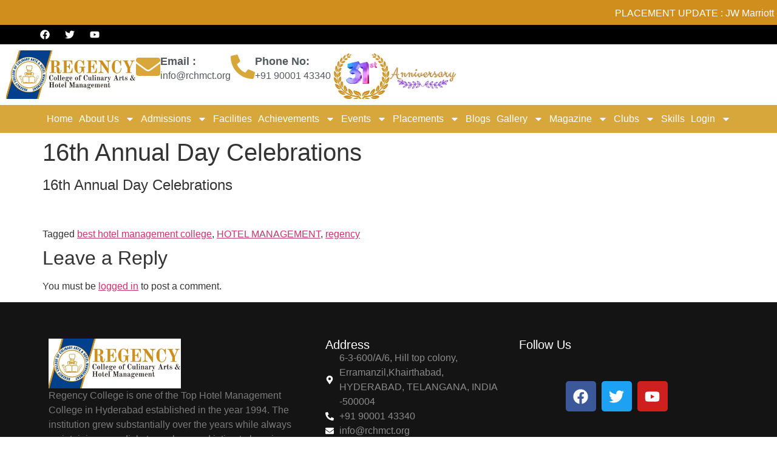

--- FILE ---
content_type: text/html; charset=UTF-8
request_url: https://rchmct.org/16th-annual-day-celebrations/
body_size: 29508
content:
<!doctype html>
<html lang="en-US">
<head>
	<meta charset="UTF-8">
	<meta name="viewport" content="width=device-width, initial-scale=1">
	<link rel="profile" href="https://gmpg.org/xfn/11">
	<meta name='robots' content='index, follow, max-image-preview:large, max-snippet:-1, max-video-preview:-1' />

	<!-- This site is optimized with the Yoast SEO plugin v26.7 - https://yoast.com/wordpress/plugins/seo/ -->
	<title>16th Annual Day Celebrations | Top Hotel Management College in Hyderabad | Regency College</title>
	<meta name="description" content="16th Annual Day Celebrations" />
	<link rel="canonical" href="https://rchmct.org/16th-annual-day-celebrations/" />
	<meta property="og:locale" content="en_US" />
	<meta property="og:type" content="article" />
	<meta property="og:title" content="16th Annual Day Celebrations | Top Hotel Management College in Hyderabad | Regency College" />
	<meta property="og:description" content="16th Annual Day Celebrations" />
	<meta property="og:url" content="https://rchmct.org/16th-annual-day-celebrations/" />
	<meta property="og:site_name" content="Top Hotel Management College in Hyderabad | Regency College" />
	<meta property="article:publisher" content="https://www.facebook.com/regencycollegeofhmct/" />
	<meta property="article:published_time" content="2010-12-10T11:22:20+00:00" />
	<meta property="article:modified_time" content="2022-06-09T01:03:57+00:00" />
	<meta property="og:image" content="http://rchmct.org/wp-content/uploads/2018/10/NEWS.jpg" />
	<meta property="og:image:width" content="1240" />
	<meta property="og:image:height" content="745" />
	<meta property="og:image:type" content="image/jpeg" />
	<meta name="author" content="admin" />
	<meta name="twitter:card" content="summary_large_image" />
	<meta name="twitter:creator" content="@rchmct" />
	<meta name="twitter:site" content="@rchmct" />
	<script type="application/ld+json" class="yoast-schema-graph">{"@context":"https://schema.org","@graph":[{"@type":"Article","@id":"https://rchmct.org/16th-annual-day-celebrations/#article","isPartOf":{"@id":"https://rchmct.org/16th-annual-day-celebrations/"},"author":{"name":"admin","@id":"https://rchmct.org/#/schema/person/18856df1d47a97605c20bf0423957eb2"},"headline":"16th Annual Day Celebrations","datePublished":"2010-12-10T11:22:20+00:00","dateModified":"2022-06-09T01:03:57+00:00","mainEntityOfPage":{"@id":"https://rchmct.org/16th-annual-day-celebrations/"},"wordCount":9,"commentCount":0,"publisher":{"@id":"https://rchmct.org/#organization"},"image":{"@id":"https://rchmct.org/16th-annual-day-celebrations/#primaryimage"},"thumbnailUrl":"https://rchmct.org/wp-content/uploads/2018/10/NEWS.jpg","keywords":["best hotel management college","HOTEL MANAGEMENT","regency"],"articleSection":["Media News"],"inLanguage":"en-US","potentialAction":[{"@type":"CommentAction","name":"Comment","target":["https://rchmct.org/16th-annual-day-celebrations/#respond"]}]},{"@type":"WebPage","@id":"https://rchmct.org/16th-annual-day-celebrations/","url":"https://rchmct.org/16th-annual-day-celebrations/","name":"16th Annual Day Celebrations | Top Hotel Management College in Hyderabad | Regency College","isPartOf":{"@id":"https://rchmct.org/#website"},"primaryImageOfPage":{"@id":"https://rchmct.org/16th-annual-day-celebrations/#primaryimage"},"image":{"@id":"https://rchmct.org/16th-annual-day-celebrations/#primaryimage"},"thumbnailUrl":"https://rchmct.org/wp-content/uploads/2018/10/NEWS.jpg","datePublished":"2010-12-10T11:22:20+00:00","dateModified":"2022-06-09T01:03:57+00:00","description":"16th Annual Day Celebrations","breadcrumb":{"@id":"https://rchmct.org/16th-annual-day-celebrations/#breadcrumb"},"inLanguage":"en-US","potentialAction":[{"@type":"ReadAction","target":["https://rchmct.org/16th-annual-day-celebrations/"]}]},{"@type":"ImageObject","inLanguage":"en-US","@id":"https://rchmct.org/16th-annual-day-celebrations/#primaryimage","url":"https://rchmct.org/wp-content/uploads/2018/10/NEWS.jpg","contentUrl":"https://rchmct.org/wp-content/uploads/2018/10/NEWS.jpg","width":1240,"height":745},{"@type":"BreadcrumbList","@id":"https://rchmct.org/16th-annual-day-celebrations/#breadcrumb","itemListElement":[{"@type":"ListItem","position":1,"name":"Home","item":"https://rchmct.org/"},{"@type":"ListItem","position":2,"name":"16th Annual Day Celebrations"}]},{"@type":"WebSite","@id":"https://rchmct.org/#website","url":"https://rchmct.org/","name":"Top hotel management college in Hyderabad","description":"Regency College is one of the countries Top and best Culinary arts and Hotel Management college in Hyderabad India established in the year 1994. The institution grew substantially over the years while always maintaining a best practices in intimate learning environment for the students to mature and develop","publisher":{"@id":"https://rchmct.org/#organization"},"potentialAction":[{"@type":"SearchAction","target":{"@type":"EntryPoint","urlTemplate":"https://rchmct.org/?s={search_term_string}"},"query-input":{"@type":"PropertyValueSpecification","valueRequired":true,"valueName":"search_term_string"}}],"inLanguage":"en-US"},{"@type":"Organization","@id":"https://rchmct.org/#organization","name":"Regency College of Hotel Management","url":"https://rchmct.org/","logo":{"@type":"ImageObject","inLanguage":"en-US","@id":"https://rchmct.org/#/schema/logo/image/","url":"http://rchmct.org/wp-content/uploads/2019/02/regencylogo.png","contentUrl":"http://rchmct.org/wp-content/uploads/2019/02/regencylogo.png","width":218,"height":232,"caption":"Regency College of Hotel Management"},"image":{"@id":"https://rchmct.org/#/schema/logo/image/"},"sameAs":["https://www.facebook.com/regencycollegeofhmct/","https://x.com/rchmct","https://www.instagram.com/rchmct/","https://www.youtube.com/user/RCHMCT"]},{"@type":"Person","@id":"https://rchmct.org/#/schema/person/18856df1d47a97605c20bf0423957eb2","name":"admin","image":{"@type":"ImageObject","inLanguage":"en-US","@id":"https://rchmct.org/#/schema/person/image/","url":"https://secure.gravatar.com/avatar/7e971c6ea9ca557b85614e6b1edcd8a284560710a6381da2f2a004e9057d5736?s=96&d=mm&r=g","contentUrl":"https://secure.gravatar.com/avatar/7e971c6ea9ca557b85614e6b1edcd8a284560710a6381da2f2a004e9057d5736?s=96&d=mm&r=g","caption":"admin"}}]}</script>
	<!-- / Yoast SEO plugin. -->


<link rel="alternate" type="application/rss+xml" title="Top Hotel Management College in Hyderabad | Regency College &raquo; Feed" href="https://rchmct.org/feed/" />
<link rel="alternate" type="application/rss+xml" title="Top Hotel Management College in Hyderabad | Regency College &raquo; Comments Feed" href="https://rchmct.org/comments/feed/" />
<link rel="alternate" type="application/rss+xml" title="Top Hotel Management College in Hyderabad | Regency College &raquo; 16th Annual Day Celebrations Comments Feed" href="https://rchmct.org/16th-annual-day-celebrations/feed/" />
<link rel="alternate" title="oEmbed (JSON)" type="application/json+oembed" href="https://rchmct.org/wp-json/oembed/1.0/embed?url=https%3A%2F%2Frchmct.org%2F16th-annual-day-celebrations%2F" />
<link rel="alternate" title="oEmbed (XML)" type="text/xml+oembed" href="https://rchmct.org/wp-json/oembed/1.0/embed?url=https%3A%2F%2Frchmct.org%2F16th-annual-day-celebrations%2F&#038;format=xml" />
<style id='wp-img-auto-sizes-contain-inline-css'>
img:is([sizes=auto i],[sizes^="auto," i]){contain-intrinsic-size:3000px 1500px}
/*# sourceURL=wp-img-auto-sizes-contain-inline-css */
</style>

<link rel='stylesheet' id='hfe-widgets-style-css' href='https://rchmct.org/wp-content/plugins/header-footer-elementor/inc/widgets-css/frontend.css?ver=2.8.0' media='all' />
<style id='wp-emoji-styles-inline-css'>

	img.wp-smiley, img.emoji {
		display: inline !important;
		border: none !important;
		box-shadow: none !important;
		height: 1em !important;
		width: 1em !important;
		margin: 0 0.07em !important;
		vertical-align: -0.1em !important;
		background: none !important;
		padding: 0 !important;
	}
/*# sourceURL=wp-emoji-styles-inline-css */
</style>
<link rel='stylesheet' id='wp-block-library-css' href='https://rchmct.org/wp-includes/css/dist/block-library/style.min.css?ver=6.9' media='all' />
<link rel='stylesheet' id='jet-engine-frontend-css' href='https://rchmct.org/wp-content/plugins/jet-engine/assets/css/frontend.css?ver=3.8.2.1' media='all' />
<link rel='stylesheet' id='edd-blocks-css' href='https://rchmct.org/wp-content/plugins/easy-digital-downloads/includes/blocks/assets/css/edd-blocks.css?ver=3.6.2' media='all' />
<style id='global-styles-inline-css'>
:root{--wp--preset--aspect-ratio--square: 1;--wp--preset--aspect-ratio--4-3: 4/3;--wp--preset--aspect-ratio--3-4: 3/4;--wp--preset--aspect-ratio--3-2: 3/2;--wp--preset--aspect-ratio--2-3: 2/3;--wp--preset--aspect-ratio--16-9: 16/9;--wp--preset--aspect-ratio--9-16: 9/16;--wp--preset--color--black: #000000;--wp--preset--color--cyan-bluish-gray: #abb8c3;--wp--preset--color--white: #ffffff;--wp--preset--color--pale-pink: #f78da7;--wp--preset--color--vivid-red: #cf2e2e;--wp--preset--color--luminous-vivid-orange: #ff6900;--wp--preset--color--luminous-vivid-amber: #fcb900;--wp--preset--color--light-green-cyan: #7bdcb5;--wp--preset--color--vivid-green-cyan: #00d084;--wp--preset--color--pale-cyan-blue: #8ed1fc;--wp--preset--color--vivid-cyan-blue: #0693e3;--wp--preset--color--vivid-purple: #9b51e0;--wp--preset--gradient--vivid-cyan-blue-to-vivid-purple: linear-gradient(135deg,rgb(6,147,227) 0%,rgb(155,81,224) 100%);--wp--preset--gradient--light-green-cyan-to-vivid-green-cyan: linear-gradient(135deg,rgb(122,220,180) 0%,rgb(0,208,130) 100%);--wp--preset--gradient--luminous-vivid-amber-to-luminous-vivid-orange: linear-gradient(135deg,rgb(252,185,0) 0%,rgb(255,105,0) 100%);--wp--preset--gradient--luminous-vivid-orange-to-vivid-red: linear-gradient(135deg,rgb(255,105,0) 0%,rgb(207,46,46) 100%);--wp--preset--gradient--very-light-gray-to-cyan-bluish-gray: linear-gradient(135deg,rgb(238,238,238) 0%,rgb(169,184,195) 100%);--wp--preset--gradient--cool-to-warm-spectrum: linear-gradient(135deg,rgb(74,234,220) 0%,rgb(151,120,209) 20%,rgb(207,42,186) 40%,rgb(238,44,130) 60%,rgb(251,105,98) 80%,rgb(254,248,76) 100%);--wp--preset--gradient--blush-light-purple: linear-gradient(135deg,rgb(255,206,236) 0%,rgb(152,150,240) 100%);--wp--preset--gradient--blush-bordeaux: linear-gradient(135deg,rgb(254,205,165) 0%,rgb(254,45,45) 50%,rgb(107,0,62) 100%);--wp--preset--gradient--luminous-dusk: linear-gradient(135deg,rgb(255,203,112) 0%,rgb(199,81,192) 50%,rgb(65,88,208) 100%);--wp--preset--gradient--pale-ocean: linear-gradient(135deg,rgb(255,245,203) 0%,rgb(182,227,212) 50%,rgb(51,167,181) 100%);--wp--preset--gradient--electric-grass: linear-gradient(135deg,rgb(202,248,128) 0%,rgb(113,206,126) 100%);--wp--preset--gradient--midnight: linear-gradient(135deg,rgb(2,3,129) 0%,rgb(40,116,252) 100%);--wp--preset--font-size--small: 13px;--wp--preset--font-size--medium: 20px;--wp--preset--font-size--large: 36px;--wp--preset--font-size--x-large: 42px;--wp--preset--spacing--20: 0.44rem;--wp--preset--spacing--30: 0.67rem;--wp--preset--spacing--40: 1rem;--wp--preset--spacing--50: 1.5rem;--wp--preset--spacing--60: 2.25rem;--wp--preset--spacing--70: 3.38rem;--wp--preset--spacing--80: 5.06rem;--wp--preset--shadow--natural: 6px 6px 9px rgba(0, 0, 0, 0.2);--wp--preset--shadow--deep: 12px 12px 50px rgba(0, 0, 0, 0.4);--wp--preset--shadow--sharp: 6px 6px 0px rgba(0, 0, 0, 0.2);--wp--preset--shadow--outlined: 6px 6px 0px -3px rgb(255, 255, 255), 6px 6px rgb(0, 0, 0);--wp--preset--shadow--crisp: 6px 6px 0px rgb(0, 0, 0);}:root { --wp--style--global--content-size: 800px;--wp--style--global--wide-size: 1200px; }:where(body) { margin: 0; }.wp-site-blocks > .alignleft { float: left; margin-right: 2em; }.wp-site-blocks > .alignright { float: right; margin-left: 2em; }.wp-site-blocks > .aligncenter { justify-content: center; margin-left: auto; margin-right: auto; }:where(.wp-site-blocks) > * { margin-block-start: 24px; margin-block-end: 0; }:where(.wp-site-blocks) > :first-child { margin-block-start: 0; }:where(.wp-site-blocks) > :last-child { margin-block-end: 0; }:root { --wp--style--block-gap: 24px; }:root :where(.is-layout-flow) > :first-child{margin-block-start: 0;}:root :where(.is-layout-flow) > :last-child{margin-block-end: 0;}:root :where(.is-layout-flow) > *{margin-block-start: 24px;margin-block-end: 0;}:root :where(.is-layout-constrained) > :first-child{margin-block-start: 0;}:root :where(.is-layout-constrained) > :last-child{margin-block-end: 0;}:root :where(.is-layout-constrained) > *{margin-block-start: 24px;margin-block-end: 0;}:root :where(.is-layout-flex){gap: 24px;}:root :where(.is-layout-grid){gap: 24px;}.is-layout-flow > .alignleft{float: left;margin-inline-start: 0;margin-inline-end: 2em;}.is-layout-flow > .alignright{float: right;margin-inline-start: 2em;margin-inline-end: 0;}.is-layout-flow > .aligncenter{margin-left: auto !important;margin-right: auto !important;}.is-layout-constrained > .alignleft{float: left;margin-inline-start: 0;margin-inline-end: 2em;}.is-layout-constrained > .alignright{float: right;margin-inline-start: 2em;margin-inline-end: 0;}.is-layout-constrained > .aligncenter{margin-left: auto !important;margin-right: auto !important;}.is-layout-constrained > :where(:not(.alignleft):not(.alignright):not(.alignfull)){max-width: var(--wp--style--global--content-size);margin-left: auto !important;margin-right: auto !important;}.is-layout-constrained > .alignwide{max-width: var(--wp--style--global--wide-size);}body .is-layout-flex{display: flex;}.is-layout-flex{flex-wrap: wrap;align-items: center;}.is-layout-flex > :is(*, div){margin: 0;}body .is-layout-grid{display: grid;}.is-layout-grid > :is(*, div){margin: 0;}body{padding-top: 0px;padding-right: 0px;padding-bottom: 0px;padding-left: 0px;}a:where(:not(.wp-element-button)){text-decoration: underline;}:root :where(.wp-element-button, .wp-block-button__link){background-color: #32373c;border-width: 0;color: #fff;font-family: inherit;font-size: inherit;font-style: inherit;font-weight: inherit;letter-spacing: inherit;line-height: inherit;padding-top: calc(0.667em + 2px);padding-right: calc(1.333em + 2px);padding-bottom: calc(0.667em + 2px);padding-left: calc(1.333em + 2px);text-decoration: none;text-transform: inherit;}.has-black-color{color: var(--wp--preset--color--black) !important;}.has-cyan-bluish-gray-color{color: var(--wp--preset--color--cyan-bluish-gray) !important;}.has-white-color{color: var(--wp--preset--color--white) !important;}.has-pale-pink-color{color: var(--wp--preset--color--pale-pink) !important;}.has-vivid-red-color{color: var(--wp--preset--color--vivid-red) !important;}.has-luminous-vivid-orange-color{color: var(--wp--preset--color--luminous-vivid-orange) !important;}.has-luminous-vivid-amber-color{color: var(--wp--preset--color--luminous-vivid-amber) !important;}.has-light-green-cyan-color{color: var(--wp--preset--color--light-green-cyan) !important;}.has-vivid-green-cyan-color{color: var(--wp--preset--color--vivid-green-cyan) !important;}.has-pale-cyan-blue-color{color: var(--wp--preset--color--pale-cyan-blue) !important;}.has-vivid-cyan-blue-color{color: var(--wp--preset--color--vivid-cyan-blue) !important;}.has-vivid-purple-color{color: var(--wp--preset--color--vivid-purple) !important;}.has-black-background-color{background-color: var(--wp--preset--color--black) !important;}.has-cyan-bluish-gray-background-color{background-color: var(--wp--preset--color--cyan-bluish-gray) !important;}.has-white-background-color{background-color: var(--wp--preset--color--white) !important;}.has-pale-pink-background-color{background-color: var(--wp--preset--color--pale-pink) !important;}.has-vivid-red-background-color{background-color: var(--wp--preset--color--vivid-red) !important;}.has-luminous-vivid-orange-background-color{background-color: var(--wp--preset--color--luminous-vivid-orange) !important;}.has-luminous-vivid-amber-background-color{background-color: var(--wp--preset--color--luminous-vivid-amber) !important;}.has-light-green-cyan-background-color{background-color: var(--wp--preset--color--light-green-cyan) !important;}.has-vivid-green-cyan-background-color{background-color: var(--wp--preset--color--vivid-green-cyan) !important;}.has-pale-cyan-blue-background-color{background-color: var(--wp--preset--color--pale-cyan-blue) !important;}.has-vivid-cyan-blue-background-color{background-color: var(--wp--preset--color--vivid-cyan-blue) !important;}.has-vivid-purple-background-color{background-color: var(--wp--preset--color--vivid-purple) !important;}.has-black-border-color{border-color: var(--wp--preset--color--black) !important;}.has-cyan-bluish-gray-border-color{border-color: var(--wp--preset--color--cyan-bluish-gray) !important;}.has-white-border-color{border-color: var(--wp--preset--color--white) !important;}.has-pale-pink-border-color{border-color: var(--wp--preset--color--pale-pink) !important;}.has-vivid-red-border-color{border-color: var(--wp--preset--color--vivid-red) !important;}.has-luminous-vivid-orange-border-color{border-color: var(--wp--preset--color--luminous-vivid-orange) !important;}.has-luminous-vivid-amber-border-color{border-color: var(--wp--preset--color--luminous-vivid-amber) !important;}.has-light-green-cyan-border-color{border-color: var(--wp--preset--color--light-green-cyan) !important;}.has-vivid-green-cyan-border-color{border-color: var(--wp--preset--color--vivid-green-cyan) !important;}.has-pale-cyan-blue-border-color{border-color: var(--wp--preset--color--pale-cyan-blue) !important;}.has-vivid-cyan-blue-border-color{border-color: var(--wp--preset--color--vivid-cyan-blue) !important;}.has-vivid-purple-border-color{border-color: var(--wp--preset--color--vivid-purple) !important;}.has-vivid-cyan-blue-to-vivid-purple-gradient-background{background: var(--wp--preset--gradient--vivid-cyan-blue-to-vivid-purple) !important;}.has-light-green-cyan-to-vivid-green-cyan-gradient-background{background: var(--wp--preset--gradient--light-green-cyan-to-vivid-green-cyan) !important;}.has-luminous-vivid-amber-to-luminous-vivid-orange-gradient-background{background: var(--wp--preset--gradient--luminous-vivid-amber-to-luminous-vivid-orange) !important;}.has-luminous-vivid-orange-to-vivid-red-gradient-background{background: var(--wp--preset--gradient--luminous-vivid-orange-to-vivid-red) !important;}.has-very-light-gray-to-cyan-bluish-gray-gradient-background{background: var(--wp--preset--gradient--very-light-gray-to-cyan-bluish-gray) !important;}.has-cool-to-warm-spectrum-gradient-background{background: var(--wp--preset--gradient--cool-to-warm-spectrum) !important;}.has-blush-light-purple-gradient-background{background: var(--wp--preset--gradient--blush-light-purple) !important;}.has-blush-bordeaux-gradient-background{background: var(--wp--preset--gradient--blush-bordeaux) !important;}.has-luminous-dusk-gradient-background{background: var(--wp--preset--gradient--luminous-dusk) !important;}.has-pale-ocean-gradient-background{background: var(--wp--preset--gradient--pale-ocean) !important;}.has-electric-grass-gradient-background{background: var(--wp--preset--gradient--electric-grass) !important;}.has-midnight-gradient-background{background: var(--wp--preset--gradient--midnight) !important;}.has-small-font-size{font-size: var(--wp--preset--font-size--small) !important;}.has-medium-font-size{font-size: var(--wp--preset--font-size--medium) !important;}.has-large-font-size{font-size: var(--wp--preset--font-size--large) !important;}.has-x-large-font-size{font-size: var(--wp--preset--font-size--x-large) !important;}
:root :where(.wp-block-pullquote){font-size: 1.5em;line-height: 1.6;}
/*# sourceURL=global-styles-inline-css */
</style>
<link rel='stylesheet' id='latepoint-main-front-css' href='https://rchmct.org/wp-content/plugins/latepoint/public/stylesheets/front.css?ver=5.2.5' media='all' />
<style id='latepoint-main-front-inline-css'>
:root {--latepoint-brand-primary:#1d7bff;--latepoint-body-color:#1f222b;--latepoint-headings-color:#14161d;--latepoint-color-text-faded:#7c85a3;--latepoint-timeslot-selected-color:var(--latepoint-brand-primary);--latepoint-calendar-weekday-label-color:var(--latepoint-headings-color);--latepoint-calendar-weekday-label-bg:#fff;--latepoint-side-panel-bg:#fff;--latepoint-summary-panel-bg:#fff;--latepoint-border-radius:0px;--latepoint-border-radius-sm:0px;--latepoint-border-radius-md:0px;--latepoint-border-radius-lg:0px;}
/*# sourceURL=latepoint-main-front-inline-css */
</style>
<link rel='stylesheet' id='edd-styles-css' href='https://rchmct.org/wp-content/plugins/easy-digital-downloads/assets/build/css/frontend/edd.min.css?ver=3.6.2' media='all' />
<link rel='stylesheet' id='hfe-style-css' href='https://rchmct.org/wp-content/plugins/header-footer-elementor/assets/css/header-footer-elementor.css?ver=2.8.0' media='all' />
<link rel='stylesheet' id='elementor-frontend-css' href='https://rchmct.org/wp-content/plugins/elementor/assets/css/frontend.min.css?ver=3.34.1' media='all' />
<link rel='stylesheet' id='elementor-post-40137-css' href='https://rchmct.org/wp-content/uploads/elementor/css/post-40137.css?ver=1768109424' media='all' />
<link rel='stylesheet' id='jet-blog-css' href='https://rchmct.org/wp-content/plugins/jet-blog/assets/css/jet-blog.css?ver=2.4.8' media='all' />
<link rel='stylesheet' id='font-awesome-5-all-css' href='https://rchmct.org/wp-content/plugins/elementor/assets/lib/font-awesome/css/all.min.css?ver=3.34.1' media='all' />
<link rel='stylesheet' id='font-awesome-4-shim-css' href='https://rchmct.org/wp-content/plugins/elementor/assets/lib/font-awesome/css/v4-shims.min.css?ver=3.34.1' media='all' />
<link rel='stylesheet' id='hostinger-reach-subscription-block-css' href='https://rchmct.org/wp-content/plugins/hostinger-reach/frontend/dist/blocks/subscription.css?ver=1768018562' media='all' />
<link rel='stylesheet' id='hello-elementor-css' href='https://rchmct.org/wp-content/themes/hello-elementor/assets/css/reset.css?ver=3.4.5' media='all' />
<link rel='stylesheet' id='hello-elementor-theme-style-css' href='https://rchmct.org/wp-content/themes/hello-elementor/assets/css/theme.css?ver=3.4.5' media='all' />
<link rel='stylesheet' id='hello-elementor-header-footer-css' href='https://rchmct.org/wp-content/themes/hello-elementor/assets/css/header-footer.css?ver=3.4.5' media='all' />
<link rel='stylesheet' id='widget-social-icons-css' href='https://rchmct.org/wp-content/plugins/elementor/assets/css/widget-social-icons.min.css?ver=3.34.1' media='all' />
<link rel='stylesheet' id='e-apple-webkit-css' href='https://rchmct.org/wp-content/plugins/elementor/assets/css/conditionals/apple-webkit.min.css?ver=3.34.1' media='all' />
<link rel='stylesheet' id='widget-image-css' href='https://rchmct.org/wp-content/plugins/elementor/assets/css/widget-image.min.css?ver=3.34.1' media='all' />
<link rel='stylesheet' id='widget-icon-box-css' href='https://rchmct.org/wp-content/plugins/elementor/assets/css/widget-icon-box.min.css?ver=3.34.1' media='all' />
<link rel='stylesheet' id='widget-nav-menu-css' href='https://rchmct.org/wp-content/plugins/elementor-pro/assets/css/widget-nav-menu.min.css?ver=3.34.0' media='all' />
<link rel='stylesheet' id='widget-off-canvas-css' href='https://rchmct.org/wp-content/plugins/elementor-pro/assets/css/widget-off-canvas.min.css?ver=3.34.0' media='all' />
<link rel='stylesheet' id='widget-heading-css' href='https://rchmct.org/wp-content/plugins/elementor/assets/css/widget-heading.min.css?ver=3.34.1' media='all' />
<link rel='stylesheet' id='widget-icon-list-css' href='https://rchmct.org/wp-content/plugins/elementor/assets/css/widget-icon-list.min.css?ver=3.34.1' media='all' />
<link rel='stylesheet' id='elementor-post-40146-css' href='https://rchmct.org/wp-content/uploads/elementor/css/post-40146.css?ver=1768109424' media='all' />
<link rel='stylesheet' id='elementor-post-40165-css' href='https://rchmct.org/wp-content/uploads/elementor/css/post-40165.css?ver=1768109424' media='all' />
<link rel='stylesheet' id='hfe-elementor-icons-css' href='https://rchmct.org/wp-content/plugins/elementor/assets/lib/eicons/css/elementor-icons.min.css?ver=5.34.0' media='all' />
<link rel='stylesheet' id='hfe-icons-list-css' href='https://rchmct.org/wp-content/plugins/elementor/assets/css/widget-icon-list.min.css?ver=3.24.3' media='all' />
<link rel='stylesheet' id='hfe-social-icons-css' href='https://rchmct.org/wp-content/plugins/elementor/assets/css/widget-social-icons.min.css?ver=3.24.0' media='all' />
<link rel='stylesheet' id='hfe-social-share-icons-brands-css' href='https://rchmct.org/wp-content/plugins/elementor/assets/lib/font-awesome/css/brands.css?ver=5.15.3' media='all' />
<link rel='stylesheet' id='hfe-social-share-icons-fontawesome-css' href='https://rchmct.org/wp-content/plugins/elementor/assets/lib/font-awesome/css/fontawesome.css?ver=5.15.3' media='all' />
<link rel='stylesheet' id='hfe-nav-menu-icons-css' href='https://rchmct.org/wp-content/plugins/elementor/assets/lib/font-awesome/css/solid.css?ver=5.15.3' media='all' />
<link rel='stylesheet' id='hfe-widget-blockquote-css' href='https://rchmct.org/wp-content/plugins/elementor-pro/assets/css/widget-blockquote.min.css?ver=3.25.0' media='all' />
<link rel='stylesheet' id='hfe-mega-menu-css' href='https://rchmct.org/wp-content/plugins/elementor-pro/assets/css/widget-mega-menu.min.css?ver=3.26.2' media='all' />
<link rel='stylesheet' id='hfe-nav-menu-widget-css' href='https://rchmct.org/wp-content/plugins/elementor-pro/assets/css/widget-nav-menu.min.css?ver=3.26.0' media='all' />
<link rel='stylesheet' id='elementor-gf-local-roboto-css' href='http://rchmct.org/wp-content/uploads/elementor/google-fonts/css/roboto.css?ver=1743992893' media='all' />
<link rel='stylesheet' id='elementor-gf-local-robotoslab-css' href='http://rchmct.org/wp-content/uploads/elementor/google-fonts/css/robotoslab.css?ver=1743992902' media='all' />
<script src="https://rchmct.org/wp-includes/js/jquery/jquery.min.js?ver=3.7.1" id="jquery-core-js"></script>
<script src="https://rchmct.org/wp-includes/js/jquery/jquery-migrate.min.js?ver=3.4.1" id="jquery-migrate-js"></script>
<script id="jquery-js-after">
!function($){"use strict";$(document).ready(function(){$(this).scrollTop()>100&&$(".hfe-scroll-to-top-wrap").removeClass("hfe-scroll-to-top-hide"),$(window).scroll(function(){$(this).scrollTop()<100?$(".hfe-scroll-to-top-wrap").fadeOut(300):$(".hfe-scroll-to-top-wrap").fadeIn(300)}),$(".hfe-scroll-to-top-wrap").on("click",function(){$("html, body").animate({scrollTop:0},300);return!1})})}(jQuery);
!function($){'use strict';$(document).ready(function(){var bar=$('.hfe-reading-progress-bar');if(!bar.length)return;$(window).on('scroll',function(){var s=$(window).scrollTop(),d=$(document).height()-$(window).height(),p=d? s/d*100:0;bar.css('width',p+'%')});});}(jQuery);
//# sourceURL=jquery-js-after
</script>
<script src="https://rchmct.org/wp-content/plugins/latepoint/public/javascripts/vendor-front.js?ver=5.2.5" id="latepoint-vendor-front-js"></script>
<script src="https://rchmct.org/wp-includes/js/dist/hooks.min.js?ver=dd5603f07f9220ed27f1" id="wp-hooks-js"></script>
<script src="https://rchmct.org/wp-includes/js/dist/i18n.min.js?ver=c26c3dc7bed366793375" id="wp-i18n-js"></script>
<script id="wp-i18n-js-after">
wp.i18n.setLocaleData( { 'text direction\u0004ltr': [ 'ltr' ] } );
//# sourceURL=wp-i18n-js-after
</script>
<script id="latepoint-main-front-js-extra">
var latepoint_helper = {"route_action":"latepoint_route_call","response_status":{"success":"success","error":"error"},"ajaxurl":"https://rchmct.org/wp-admin/admin-ajax.php","time_pick_style":"timebox","string_today":"Today","reload_booking_form_summary_route":"steps__reload_booking_form_summary_panel","time_system":"12","msg_not_available":"Not Available","booking_button_route":"steps__start","remove_cart_item_route":"carts__remove_item_from_cart","show_booking_end_time":"no","customer_dashboard_url":"https://rchmct.org/customer-cabinet","demo_mode":"","cancel_booking_prompt":"Are you sure you want to cancel this appointment?","single_space_message":"Space Available","many_spaces_message":"Spaces Available","body_font_family":"\"latepoint\", -apple-system, system-ui, BlinkMacSystemFont, \"Segoe UI\", Roboto, \"Helvetica Neue\", Arial, sans-serif ","headings_font_family":"\"latepoint\", -apple-system, system-ui, BlinkMacSystemFont, \"Segoe UI\", Roboto, \"Helvetica Neue\", Arial, sans-serif ","currency_symbol_before":"$","currency_symbol_after":"","thousand_separator":",","decimal_separator":".","number_of_decimals":"2","included_phone_countries":"[]","default_phone_country":"us","is_timezone_selected":"","start_from_order_intent_route":"steps__start_from_order_intent","start_from_order_intent_key":"","is_enabled_show_dial_code_with_flag":"1","mask_phone_number_fields":"1","msg_validation_presence":"can not be blank","msg_validation_presence_checkbox":"has to be checked","msg_validation_invalid":"is invalid","msg_minutes_suffix":" minutes","is_stripe_connect_enabled":"","check_order_intent_bookable_route":"steps__check_order_intent_bookable","generate_timeslots_for_day_route":"steps__generate_timeslots_for_day","payment_environment":"live","style_border_radius":"flat","datepicker_timeslot_selected_label":"Selected","invoices_payment_form_route":"invoices__payment_form","invoices_summary_before_payment_route":"invoices__summary_before_payment","reset_presets_when_adding_new_item":"","start_from_transaction_access_key":"","stripe_connect_route_create_payment_intent":"stripe_connect__create_payment_intent","stripe_connect_route_create_payment_intent_for_transaction_intent":"stripe_connect__create_payment_intent_for_transaction"};
//# sourceURL=latepoint-main-front-js-extra
</script>
<script src="https://rchmct.org/wp-content/plugins/latepoint/public/javascripts/front.js?ver=5.2.5" id="latepoint-main-front-js"></script>
<script src="https://rchmct.org/wp-content/plugins/elementor/assets/lib/font-awesome/js/v4-shims.min.js?ver=3.34.1" id="font-awesome-4-shim-js"></script>
<link rel="https://api.w.org/" href="https://rchmct.org/wp-json/" /><link rel="alternate" title="JSON" type="application/json" href="https://rchmct.org/wp-json/wp/v2/posts/13232" /><link rel="EditURI" type="application/rsd+xml" title="RSD" href="https://rchmct.org/xmlrpc.php?rsd" />
<meta name="generator" content="WordPress 6.9" />
<link rel='shortlink' href='https://rchmct.org/?p=13232' />
<meta name="cdp-version" content="1.5.0" /><!-- HFCM by 99 Robots - Snippet # 1: clarity -->
<script type="text/javascript">
    (function(c,l,a,r,i,t,y){
        c[a]=c[a]||function(){(c[a].q=c[a].q||[]).push(arguments)};
        t=l.createElement(r);t.async=1;t.src="https://www.clarity.ms/tag/"+i;
        y=l.getElementsByTagName(r)[0];y.parentNode.insertBefore(t,y);
    })(window, document, "clarity", "script", "u4z9i23i1m");
</script>
<!-- /end HFCM by 99 Robots -->
<meta name="generator" content="Easy Digital Downloads v3.6.2" />
<link rel="llms-sitemap" href="https://rchmct.org/llms.txt" />
<meta name="generator" content="Elementor 3.34.1; features: e_font_icon_svg, additional_custom_breakpoints; settings: css_print_method-external, google_font-enabled, font_display-swap">
			<style>
				.e-con.e-parent:nth-of-type(n+4):not(.e-lazyloaded):not(.e-no-lazyload),
				.e-con.e-parent:nth-of-type(n+4):not(.e-lazyloaded):not(.e-no-lazyload) * {
					background-image: none !important;
				}
				@media screen and (max-height: 1024px) {
					.e-con.e-parent:nth-of-type(n+3):not(.e-lazyloaded):not(.e-no-lazyload),
					.e-con.e-parent:nth-of-type(n+3):not(.e-lazyloaded):not(.e-no-lazyload) * {
						background-image: none !important;
					}
				}
				@media screen and (max-height: 640px) {
					.e-con.e-parent:nth-of-type(n+2):not(.e-lazyloaded):not(.e-no-lazyload),
					.e-con.e-parent:nth-of-type(n+2):not(.e-lazyloaded):not(.e-no-lazyload) * {
						background-image: none !important;
					}
				}
			</style>
			<link rel="icon" href="https://rchmct.org/wp-content/uploads/2018/09/favicon.png" sizes="32x32" />
<link rel="icon" href="https://rchmct.org/wp-content/uploads/2018/09/favicon.png" sizes="192x192" />
<link rel="apple-touch-icon" href="https://rchmct.org/wp-content/uploads/2018/09/favicon.png" />
<meta name="msapplication-TileImage" content="https://rchmct.org/wp-content/uploads/2018/09/favicon.png" />
</head>
<body class="wp-singular post-template-default single single-post postid-13232 single-format-link wp-embed-responsive wp-theme-hello-elementor latepoint edd-js-none ehf-template-hello-elementor ehf-stylesheet-hello-elementor hello-elementor-default elementor-default elementor-kit-40137">

	<style>.edd-js-none .edd-has-js, .edd-js .edd-no-js, body.edd-js input.edd-no-js { display: none; }</style>
	<script>/* <![CDATA[ */(function(){var c = document.body.classList;c.remove('edd-js-none');c.add('edd-js');})();/* ]]> */</script>
	
<a class="skip-link screen-reader-text" href="#content">Skip to content</a>

		<header data-elementor-type="header" data-elementor-id="40146" class="elementor elementor-40146 elementor-location-header" data-elementor-post-type="elementor_library">
			<div class="elementor-element elementor-element-5623288 e-con-full elementor-hidden-mobile e-flex e-con e-parent" data-id="5623288" data-element_type="container" data-settings="{&quot;jet_parallax_layout_list&quot;:[]}">
		<div class="elementor-element elementor-element-413d6ed e-con-full e-flex e-con e-child" data-id="413d6ed" data-element_type="container" data-settings="{&quot;background_background&quot;:&quot;classic&quot;,&quot;jet_parallax_layout_list&quot;:[]}">
				<div class="elementor-element elementor-element-cb789ab elementor-widget elementor-widget-html" data-id="cb789ab" data-element_type="widget" data-widget_type="html.default">
				<div class="elementor-widget-container">
					<marquee>

PLACEMENT UPDATE : JW Marriott Dubai | Varu by Atmosphere Maldives | Radisson PUNE | Novotel Hyderabad | Lemontree Corporate | Hyatt Hotels | The Leela Hyderabad | Taj Hotels | Trident Hotel | ITC Hotels | Costa Cruise | Princes Cruise | P&O Cruise & More ... </marquee>				</div>
				</div>
				</div>
		<div class="elementor-element elementor-element-b9480bf e-con-full e-flex e-con e-child" data-id="b9480bf" data-element_type="container" data-settings="{&quot;background_background&quot;:&quot;classic&quot;,&quot;jet_parallax_layout_list&quot;:[]}">
				<div class="elementor-element elementor-element-5ddc6b4 elementor-widget__width-initial elementor-shape-rounded elementor-grid-0 e-grid-align-center elementor-widget elementor-widget-social-icons" data-id="5ddc6b4" data-element_type="widget" data-widget_type="social-icons.default">
				<div class="elementor-widget-container">
							<div class="elementor-social-icons-wrapper elementor-grid" role="list">
							<span class="elementor-grid-item" role="listitem">
					<a class="elementor-icon elementor-social-icon elementor-social-icon-facebook elementor-repeater-item-5624862" target="_blank">
						<span class="elementor-screen-only">Facebook</span>
						<svg aria-hidden="true" class="e-font-icon-svg e-fab-facebook" viewBox="0 0 512 512" xmlns="http://www.w3.org/2000/svg"><path d="M504 256C504 119 393 8 256 8S8 119 8 256c0 123.78 90.69 226.38 209.25 245V327.69h-63V256h63v-54.64c0-62.15 37-96.48 93.67-96.48 27.14 0 55.52 4.84 55.52 4.84v61h-31.28c-30.8 0-40.41 19.12-40.41 38.73V256h68.78l-11 71.69h-57.78V501C413.31 482.38 504 379.78 504 256z"></path></svg>					</a>
				</span>
							<span class="elementor-grid-item" role="listitem">
					<a class="elementor-icon elementor-social-icon elementor-social-icon-twitter elementor-repeater-item-c42ba13" target="_blank">
						<span class="elementor-screen-only">Twitter</span>
						<svg aria-hidden="true" class="e-font-icon-svg e-fab-twitter" viewBox="0 0 512 512" xmlns="http://www.w3.org/2000/svg"><path d="M459.37 151.716c.325 4.548.325 9.097.325 13.645 0 138.72-105.583 298.558-298.558 298.558-59.452 0-114.68-17.219-161.137-47.106 8.447.974 16.568 1.299 25.34 1.299 49.055 0 94.213-16.568 130.274-44.832-46.132-.975-84.792-31.188-98.112-72.772 6.498.974 12.995 1.624 19.818 1.624 9.421 0 18.843-1.3 27.614-3.573-48.081-9.747-84.143-51.98-84.143-102.985v-1.299c13.969 7.797 30.214 12.67 47.431 13.319-28.264-18.843-46.781-51.005-46.781-87.391 0-19.492 5.197-37.36 14.294-52.954 51.655 63.675 129.3 105.258 216.365 109.807-1.624-7.797-2.599-15.918-2.599-24.04 0-57.828 46.782-104.934 104.934-104.934 30.213 0 57.502 12.67 76.67 33.137 23.715-4.548 46.456-13.32 66.599-25.34-7.798 24.366-24.366 44.833-46.132 57.827 21.117-2.273 41.584-8.122 60.426-16.243-14.292 20.791-32.161 39.308-52.628 54.253z"></path></svg>					</a>
				</span>
							<span class="elementor-grid-item" role="listitem">
					<a class="elementor-icon elementor-social-icon elementor-social-icon-youtube elementor-repeater-item-76a15bc" target="_blank">
						<span class="elementor-screen-only">Youtube</span>
						<svg aria-hidden="true" class="e-font-icon-svg e-fab-youtube" viewBox="0 0 576 512" xmlns="http://www.w3.org/2000/svg"><path d="M549.655 124.083c-6.281-23.65-24.787-42.276-48.284-48.597C458.781 64 288 64 288 64S117.22 64 74.629 75.486c-23.497 6.322-42.003 24.947-48.284 48.597-11.412 42.867-11.412 132.305-11.412 132.305s0 89.438 11.412 132.305c6.281 23.65 24.787 41.5 48.284 47.821C117.22 448 288 448 288 448s170.78 0 213.371-11.486c23.497-6.321 42.003-24.171 48.284-47.821 11.412-42.867 11.412-132.305 11.412-132.305s0-89.438-11.412-132.305zm-317.51 213.508V175.185l142.739 81.205-142.739 81.201z"></path></svg>					</a>
				</span>
					</div>
						</div>
				</div>
				</div>
		<div class="elementor-element elementor-element-ecebdd0 e-con-full e-flex e-con e-child" data-id="ecebdd0" data-element_type="container" data-settings="{&quot;jet_parallax_layout_list&quot;:[]}">
				<div class="elementor-element elementor-element-aab255a elementor-widget__width-initial elementor-widget elementor-widget-image" data-id="aab255a" data-element_type="widget" data-widget_type="image.default">
				<div class="elementor-widget-container">
															<img fetchpriority="high" width="400" height="150" src="https://rchmct.org/wp-content/uploads/2025/02/Furnishings-2.png" class="attachment-large size-large wp-image-40130" alt="" srcset="https://rchmct.org/wp-content/uploads/2025/02/Furnishings-2.png 400w, https://rchmct.org/wp-content/uploads/2025/02/Furnishings-2-300x113.png 300w, https://rchmct.org/wp-content/uploads/2025/02/Furnishings-2-200x75.png 200w" sizes="(max-width: 400px) 100vw, 400px" />															</div>
				</div>
				<div class="elementor-element elementor-element-e676a14 elementor-position-inline-start elementor-view-default elementor-mobile-position-block-start elementor-widget elementor-widget-icon-box" data-id="e676a14" data-element_type="widget" data-widget_type="icon-box.default">
				<div class="elementor-widget-container">
							<div class="elementor-icon-box-wrapper">

						<div class="elementor-icon-box-icon">
				<a href="mailto:info@rchmct.org" class="elementor-icon" tabindex="-1" aria-label="Email :">
				<svg aria-hidden="true" class="e-font-icon-svg e-fas-envelope" viewBox="0 0 512 512" xmlns="http://www.w3.org/2000/svg"><path d="M502.3 190.8c3.9-3.1 9.7-.2 9.7 4.7V400c0 26.5-21.5 48-48 48H48c-26.5 0-48-21.5-48-48V195.6c0-5 5.7-7.8 9.7-4.7 22.4 17.4 52.1 39.5 154.1 113.6 21.1 15.4 56.7 47.8 92.2 47.6 35.7.3 72-32.8 92.3-47.6 102-74.1 131.6-96.3 154-113.7zM256 320c23.2.4 56.6-29.2 73.4-41.4 132.7-96.3 142.8-104.7 173.4-128.7 5.8-4.5 9.2-11.5 9.2-18.9v-19c0-26.5-21.5-48-48-48H48C21.5 64 0 85.5 0 112v19c0 7.4 3.4 14.3 9.2 18.9 30.6 23.9 40.7 32.4 173.4 128.7 16.8 12.2 50.2 41.8 73.4 41.4z"></path></svg>				</a>
			</div>
			
						<div class="elementor-icon-box-content">

									<h3 class="elementor-icon-box-title">
						<a href="mailto:info@rchmct.org" >
							Email :						</a>
					</h3>
				
									<p class="elementor-icon-box-description">
						info@rchmct.org					</p>
				
			</div>
			
		</div>
						</div>
				</div>
				<div class="elementor-element elementor-element-de475a5 elementor-position-inline-start elementor-view-default elementor-mobile-position-block-start elementor-widget elementor-widget-icon-box" data-id="de475a5" data-element_type="widget" data-widget_type="icon-box.default">
				<div class="elementor-widget-container">
							<div class="elementor-icon-box-wrapper">

						<div class="elementor-icon-box-icon">
				<a href="tel:09000143340" class="elementor-icon" tabindex="-1" aria-label="Phone No:">
				<svg aria-hidden="true" class="e-font-icon-svg e-fas-phone-alt" viewBox="0 0 512 512" xmlns="http://www.w3.org/2000/svg"><path d="M497.39 361.8l-112-48a24 24 0 0 0-28 6.9l-49.6 60.6A370.66 370.66 0 0 1 130.6 204.11l60.6-49.6a23.94 23.94 0 0 0 6.9-28l-48-112A24.16 24.16 0 0 0 122.6.61l-104 24A24 24 0 0 0 0 48c0 256.5 207.9 464 464 464a24 24 0 0 0 23.4-18.6l24-104a24.29 24.29 0 0 0-14.01-27.6z"></path></svg>				</a>
			</div>
			
						<div class="elementor-icon-box-content">

									<h3 class="elementor-icon-box-title">
						<a href="tel:09000143340" >
							Phone No:						</a>
					</h3>
				
									<p class="elementor-icon-box-description">
						+91 90001 43340					</p>
				
			</div>
			
		</div>
						</div>
				</div>
				<div class="elementor-element elementor-element-81cd203 elementor-widget__width-initial elementor-widget elementor-widget-image" data-id="81cd203" data-element_type="widget" data-widget_type="image.default">
				<div class="elementor-widget-container">
															<img width="400" height="150" src="https://rchmct.org/wp-content/uploads/2025/05/31anni.png" class="attachment-large size-large wp-image-44648" alt="" srcset="https://rchmct.org/wp-content/uploads/2025/05/31anni.png 400w, https://rchmct.org/wp-content/uploads/2025/05/31anni-300x113.png 300w, https://rchmct.org/wp-content/uploads/2025/05/31anni-200x75.png 200w" sizes="(max-width: 400px) 100vw, 400px" />															</div>
				</div>
				</div>
		<div class="elementor-element elementor-element-d5c75d1 e-con-full e-flex e-con e-child" data-id="d5c75d1" data-element_type="container" data-settings="{&quot;background_background&quot;:&quot;classic&quot;,&quot;jet_parallax_layout_list&quot;:[]}">
				<div class="elementor-element elementor-element-6a86ae1 elementor-nav-menu__align-center elementor-nav-menu--dropdown-tablet elementor-nav-menu__text-align-aside elementor-nav-menu--toggle elementor-nav-menu--burger elementor-widget elementor-widget-nav-menu" data-id="6a86ae1" data-element_type="widget" data-settings="{&quot;layout&quot;:&quot;horizontal&quot;,&quot;submenu_icon&quot;:{&quot;value&quot;:&quot;&lt;svg aria-hidden=\&quot;true\&quot; class=\&quot;e-font-icon-svg e-fas-caret-down\&quot; viewBox=\&quot;0 0 320 512\&quot; xmlns=\&quot;http:\/\/www.w3.org\/2000\/svg\&quot;&gt;&lt;path d=\&quot;M31.3 192h257.3c17.8 0 26.7 21.5 14.1 34.1L174.1 354.8c-7.8 7.8-20.5 7.8-28.3 0L17.2 226.1C4.6 213.5 13.5 192 31.3 192z\&quot;&gt;&lt;\/path&gt;&lt;\/svg&gt;&quot;,&quot;library&quot;:&quot;fa-solid&quot;},&quot;toggle&quot;:&quot;burger&quot;}" data-widget_type="nav-menu.default">
				<div class="elementor-widget-container">
								<nav aria-label="Menu" class="elementor-nav-menu--main elementor-nav-menu__container elementor-nav-menu--layout-horizontal e--pointer-underline e--animation-fade">
				<ul id="menu-1-6a86ae1" class="elementor-nav-menu"><li class="menu-item menu-item-type-post_type menu-item-object-page menu-item-home menu-item-7224"><a href="https://rchmct.org/" class="elementor-item">Home</a></li>
<li class="menu-item menu-item-type-custom menu-item-object-custom menu-item-has-children menu-item-41054"><a href="#About" class="elementor-item elementor-item-anchor">About Us</a>
<ul class="sub-menu elementor-nav-menu--dropdown">
	<li class="menu-item menu-item-type-post_type menu-item-object-page menu-item-7817"><a href="https://rchmct.org/top-hotel-management-college-in-hyderabad/" class="elementor-sub-item">About Regency</a></li>
	<li class="menu-item menu-item-type-post_type menu-item-object-page menu-item-7222"><a href="https://rchmct.org/management/" class="elementor-sub-item">Management</a></li>
	<li class="menu-item menu-item-type-post_type menu-item-object-page menu-item-7223"><a href="https://rchmct.org/facultyinfo/" class="elementor-sub-item">Team Regency</a></li>
	<li class="menu-item menu-item-type-post_type menu-item-object-page menu-item-44108"><a href="https://rchmct.org/press-coverage/" class="elementor-sub-item">Press Coverage</a></li>
</ul>
</li>
<li class="menu-item menu-item-type-post_type menu-item-object-page menu-item-has-children menu-item-7238"><a href="https://rchmct.org/admissions/" class="elementor-item">Admissions</a>
<ul class="sub-menu elementor-nav-menu--dropdown">
	<li class="menu-item menu-item-type-custom menu-item-object-custom menu-item-has-children menu-item-7840"><a href="#" class="elementor-sub-item elementor-item-anchor">Courses</a>
	<ul class="sub-menu elementor-nav-menu--dropdown">
		<li class="menu-item menu-item-type-post_type menu-item-object-page menu-item-7228"><a href="https://rchmct.org/hotel-management-course-in-hyderabad/" class="elementor-sub-item">3 Yrs Hotel Management</a></li>
		<li class="menu-item menu-item-type-post_type menu-item-object-page menu-item-31897"><a href="https://rchmct.org/culinary-arts-course/" class="elementor-sub-item">3 Years Culinary Arts</a></li>
		<li class="menu-item menu-item-type-post_type menu-item-object-page menu-item-41552"><a href="https://rchmct.org/craft-courses-2/" class="elementor-sub-item">18 Months Chef Course</a></li>
	</ul>
</li>
	<li class="menu-item menu-item-type-post_type menu-item-object-page menu-item-30338"><a href="https://rchmct.org/regency-all-india-entrance-test/" class="elementor-sub-item">Regency NET</a></li>
</ul>
</li>
<li class="menu-item menu-item-type-post_type menu-item-object-page menu-item-41601"><a href="https://rchmct.org/facilities-3/" class="elementor-item">Facilities</a></li>
<li class="menu-item menu-item-type-custom menu-item-object-custom menu-item-has-children menu-item-8539"><a href="#" class="elementor-item elementor-item-anchor">Achievements</a>
<ul class="sub-menu elementor-nav-menu--dropdown">
	<li class="menu-item menu-item-type-custom menu-item-object-custom menu-item-has-children menu-item-7230"><a href="https://rchmct.org/achievements/" class="elementor-sub-item">Accolades</a>
	<ul class="sub-menu elementor-nav-menu--dropdown">
		<li class="menu-item menu-item-type-post_type menu-item-object-page menu-item-41724"><a href="https://rchmct.org/2025-achivements-of-regency-college/" class="elementor-sub-item">2025 Achievements</a></li>
	</ul>
</li>
	<li class="menu-item menu-item-type-custom menu-item-object-custom menu-item-8541"><a href="https://rchmct.org/awards/" class="elementor-sub-item">Excellence Awards</a></li>
	<li class="menu-item menu-item-type-custom menu-item-object-custom menu-item-has-children menu-item-42610"><a href="#" class="elementor-sub-item elementor-item-anchor">Leadership Awards</a>
	<ul class="sub-menu elementor-nav-menu--dropdown">
		<li class="menu-item menu-item-type-post_type menu-item-object-page menu-item-42611"><a href="https://rchmct.org/rla-2025/" class="elementor-sub-item">RLA 2025</a></li>
		<li class="menu-item menu-item-type-post_type menu-item-object-page menu-item-43351"><a href="https://rchmct.org/rla-2023/" class="elementor-sub-item">RLA 2023</a></li>
	</ul>
</li>
	<li class="menu-item menu-item-type-custom menu-item-object-custom menu-item-has-children menu-item-8540"><a href="https://rchmct.org/sports-awards/" class="elementor-sub-item">Sports Awards</a>
	<ul class="sub-menu elementor-nav-menu--dropdown">
		<li class="menu-item menu-item-type-post_type menu-item-object-page menu-item-41806"><a href="https://rchmct.org/sports-2025/" class="elementor-sub-item">SPORTS 2025</a></li>
		<li class="menu-item menu-item-type-post_type menu-item-object-page menu-item-41840"><a href="https://rchmct.org/sports-2024/" class="elementor-sub-item">SPORTS 2024</a></li>
	</ul>
</li>
	<li class="menu-item menu-item-type-custom menu-item-object-custom menu-item-has-children menu-item-42503"><a href="#" class="elementor-sub-item elementor-item-anchor">Regency Premier League</a>
	<ul class="sub-menu elementor-nav-menu--dropdown">
		<li class="menu-item menu-item-type-post_type menu-item-object-page menu-item-43685"><a href="https://rchmct.org/regency-premier-league-2025/" class="elementor-sub-item">RPL 5.0</a></li>
		<li class="menu-item menu-item-type-post_type menu-item-object-page menu-item-42502"><a href="https://rchmct.org/regency-premier-league/" class="elementor-sub-item">RPL 2024</a></li>
	</ul>
</li>
	<li class="menu-item menu-item-type-custom menu-item-object-custom menu-item-has-children menu-item-43410"><a href="#" class="elementor-sub-item elementor-item-anchor">Tourism Awards</a>
	<ul class="sub-menu elementor-nav-menu--dropdown">
		<li class="menu-item menu-item-type-post_type menu-item-object-page menu-item-43411"><a href="https://rchmct.org/regency-tourism-awards/" class="elementor-sub-item">REGENCY TOURISM AWARDS 2025</a></li>
	</ul>
</li>
</ul>
</li>
<li class="menu-item menu-item-type-custom menu-item-object-custom menu-item-has-children menu-item-42683"><a href="#" class="elementor-item elementor-item-anchor">Events</a>
<ul class="sub-menu elementor-nav-menu--dropdown">
	<li class="menu-item menu-item-type-post_type menu-item-object-page menu-item-42685"><a href="https://rchmct.org/events25/" class="elementor-sub-item">EVENTS 2025-26</a></li>
</ul>
</li>
<li class="menu-item menu-item-type-custom menu-item-object-custom menu-item-has-children menu-item-7231"><a href="#placements" class="elementor-item elementor-item-anchor">Placements</a>
<ul class="sub-menu elementor-nav-menu--dropdown">
	<li class="menu-item menu-item-type-post_type menu-item-object-page menu-item-45515"><a href="https://rchmct.org/placements-2025-26/" class="elementor-sub-item">Placements 2025-26</a></li>
	<li class="menu-item menu-item-type-post_type menu-item-object-page menu-item-44142"><a href="https://rchmct.org/placements-202425/" class="elementor-sub-item">Placements 2024-25</a></li>
	<li class="menu-item menu-item-type-post_type menu-item-object-post menu-item-38703"><a href="https://rchmct.org/regency-college-hotel-management-placements-2023/" class="elementor-sub-item">Placements 2023</a></li>
	<li class="menu-item menu-item-type-post_type menu-item-object-post menu-item-36110"><a href="https://rchmct.org/placements-2022/" class="elementor-sub-item">Placements 2022</a></li>
	<li class="menu-item menu-item-type-post_type menu-item-object-post menu-item-35909"><a href="https://rchmct.org/regencyplacements2021/" class="elementor-sub-item">Placements 2021</a></li>
	<li class="menu-item menu-item-type-post_type menu-item-object-post menu-item-35913"><a href="https://rchmct.org/regency_placements_2020/" class="elementor-sub-item">Placements 2020</a></li>
	<li class="menu-item menu-item-type-post_type menu-item-object-post menu-item-36113"><a href="https://rchmct.org/for-more-placements/" class="elementor-sub-item">For More Placements</a></li>
</ul>
</li>
<li class="menu-item menu-item-type-post_type menu-item-object-page menu-item-43162"><a href="https://rchmct.org/blogs/" class="elementor-item">Blogs</a></li>
<li class="menu-item menu-item-type-taxonomy menu-item-object-category menu-item-has-children menu-item-7235"><a href="https://rchmct.org/category/videos/" class="elementor-item">Gallery</a>
<ul class="sub-menu elementor-nav-menu--dropdown">
	<li class="menu-item menu-item-type-post_type menu-item-object-page menu-item-40048"><a href="https://rchmct.org/regency-gallery/" class="elementor-sub-item">Regency Gallery</a></li>
	<li class="menu-item menu-item-type-taxonomy menu-item-object-category menu-item-7237"><a href="https://rchmct.org/category/videos/" class="elementor-sub-item">Video Gallery</a></li>
</ul>
</li>
<li class="menu-item menu-item-type-custom menu-item-object-custom menu-item-has-children menu-item-41052"><a href="#magazine" class="elementor-item elementor-item-anchor">Magazine</a>
<ul class="sub-menu elementor-nav-menu--dropdown">
	<li class="menu-item menu-item-type-custom menu-item-object-custom menu-item-has-children menu-item-41053"><a href="#monthly" class="elementor-sub-item elementor-item-anchor">Monthly</a>
	<ul class="sub-menu elementor-nav-menu--dropdown">
		<li class="menu-item menu-item-type-post_type menu-item-object-page menu-item-46230"><a href="https://rchmct.org/december-memoir/" class="elementor-sub-item">MEMOIR DEC 2025</a></li>
		<li class="menu-item menu-item-type-post_type menu-item-object-page menu-item-46195"><a href="https://rchmct.org/novomber-memoir/" class="elementor-sub-item">MEMOIR NOV 2025</a></li>
		<li class="menu-item menu-item-type-post_type menu-item-object-page menu-item-45393"><a href="https://rchmct.org/memoir-oct-2025/" class="elementor-sub-item">MEMOIR OCT 2025</a></li>
		<li class="menu-item menu-item-type-post_type menu-item-object-page menu-item-44267"><a href="https://rchmct.org/memoir-sep-2025/" class="elementor-sub-item">MEMOIR SEP 2025</a></li>
		<li class="menu-item menu-item-type-post_type menu-item-object-page menu-item-42446"><a href="https://rchmct.org/memoir-aug-2025/" class="elementor-sub-item">MEMOIR AUG 2025</a></li>
		<li class="menu-item menu-item-type-post_type menu-item-object-page menu-item-44118"><a href="https://rchmct.org/memoir-june-2025/" class="elementor-sub-item">Memoir June 2025</a></li>
		<li class="menu-item menu-item-type-post_type menu-item-object-page menu-item-44143"><a href="https://rchmct.org/memoir-may-2025/" class="elementor-sub-item">Memoir May 2025</a></li>
		<li class="menu-item menu-item-type-post_type menu-item-object-page menu-item-44144"><a href="https://rchmct.org/memoir-april-2025-2/" class="elementor-sub-item">Memoir April 2025</a></li>
	</ul>
</li>
	<li class="menu-item menu-item-type-custom menu-item-object-custom menu-item-41055"><a href="#Annual" class="elementor-sub-item elementor-item-anchor">Annual</a></li>
</ul>
</li>
<li class="menu-item menu-item-type-custom menu-item-object-custom menu-item-has-children menu-item-44202"><a href="#" class="elementor-item elementor-item-anchor">Clubs</a>
<ul class="sub-menu elementor-nav-menu--dropdown">
	<li class="menu-item menu-item-type-post_type menu-item-object-page menu-item-44174"><a href="https://rchmct.org/regency-cuchillos/" class="elementor-sub-item">Regency Cuchillos</a></li>
	<li class="menu-item menu-item-type-post_type menu-item-object-page menu-item-44184"><a href="https://rchmct.org/the-golden-key-club/" class="elementor-sub-item">The Golden Key Club</a></li>
	<li class="menu-item menu-item-type-post_type menu-item-object-page menu-item-44185"><a href="https://rchmct.org/placements-club/" class="elementor-sub-item">Placements Club</a></li>
	<li class="menu-item menu-item-type-post_type menu-item-object-page menu-item-44186"><a href="https://rchmct.org/disciplinary-club/" class="elementor-sub-item">Disciplinary Club</a></li>
	<li class="menu-item menu-item-type-post_type menu-item-object-page menu-item-44197"><a href="https://rchmct.org/regency-shining-star/" class="elementor-sub-item">Regency Shining Star</a></li>
	<li class="menu-item menu-item-type-post_type menu-item-object-page menu-item-44198"><a href="https://rchmct.org/editorial-club/" class="elementor-sub-item">Editorial Club</a></li>
	<li class="menu-item menu-item-type-post_type menu-item-object-page menu-item-44199"><a href="https://rchmct.org/r-media/" class="elementor-sub-item">R Media</a></li>
	<li class="menu-item menu-item-type-post_type menu-item-object-page menu-item-44200"><a href="https://rchmct.org/echo-club/" class="elementor-sub-item">Echo Club</a></li>
	<li class="menu-item menu-item-type-post_type menu-item-object-page menu-item-44201"><a href="https://rchmct.org/regency-rythms/" class="elementor-sub-item">Regency Rythms</a></li>
</ul>
</li>
<li class="menu-item menu-item-type-post_type menu-item-object-page menu-item-43373"><a href="https://rchmct.org/students-skill/" class="elementor-item">Skills</a></li>
<li class="menu-item menu-item-type-custom menu-item-object-custom menu-item-has-children menu-item-19606"><a target="_blank" href="https://rchmct.unicampus.in" class="elementor-item">Login</a>
<ul class="sub-menu elementor-nav-menu--dropdown">
	<li class="menu-item menu-item-type-post_type menu-item-object-page menu-item-19608"><a href="https://rchmct.org/contact-us/" class="elementor-sub-item">Contact us</a></li>
</ul>
</li>
</ul>			</nav>
					<div class="elementor-menu-toggle" role="button" tabindex="0" aria-label="Menu Toggle" aria-expanded="false">
			<svg aria-hidden="true" role="presentation" class="elementor-menu-toggle__icon--open e-font-icon-svg e-eicon-menu-bar" viewBox="0 0 1000 1000" xmlns="http://www.w3.org/2000/svg"><path d="M104 333H896C929 333 958 304 958 271S929 208 896 208H104C71 208 42 237 42 271S71 333 104 333ZM104 583H896C929 583 958 554 958 521S929 458 896 458H104C71 458 42 487 42 521S71 583 104 583ZM104 833H896C929 833 958 804 958 771S929 708 896 708H104C71 708 42 737 42 771S71 833 104 833Z"></path></svg><svg aria-hidden="true" role="presentation" class="elementor-menu-toggle__icon--close e-font-icon-svg e-eicon-close" viewBox="0 0 1000 1000" xmlns="http://www.w3.org/2000/svg"><path d="M742 167L500 408 258 167C246 154 233 150 217 150 196 150 179 158 167 167 154 179 150 196 150 212 150 229 154 242 171 254L408 500 167 742C138 771 138 800 167 829 196 858 225 858 254 829L496 587 738 829C750 842 767 846 783 846 800 846 817 842 829 829 842 817 846 804 846 783 846 767 842 750 829 737L588 500 833 258C863 229 863 200 833 171 804 137 775 137 742 167Z"></path></svg>		</div>
					<nav class="elementor-nav-menu--dropdown elementor-nav-menu__container" aria-hidden="true">
				<ul id="menu-2-6a86ae1" class="elementor-nav-menu"><li class="menu-item menu-item-type-post_type menu-item-object-page menu-item-home menu-item-7224"><a href="https://rchmct.org/" class="elementor-item" tabindex="-1">Home</a></li>
<li class="menu-item menu-item-type-custom menu-item-object-custom menu-item-has-children menu-item-41054"><a href="#About" class="elementor-item elementor-item-anchor" tabindex="-1">About Us</a>
<ul class="sub-menu elementor-nav-menu--dropdown">
	<li class="menu-item menu-item-type-post_type menu-item-object-page menu-item-7817"><a href="https://rchmct.org/top-hotel-management-college-in-hyderabad/" class="elementor-sub-item" tabindex="-1">About Regency</a></li>
	<li class="menu-item menu-item-type-post_type menu-item-object-page menu-item-7222"><a href="https://rchmct.org/management/" class="elementor-sub-item" tabindex="-1">Management</a></li>
	<li class="menu-item menu-item-type-post_type menu-item-object-page menu-item-7223"><a href="https://rchmct.org/facultyinfo/" class="elementor-sub-item" tabindex="-1">Team Regency</a></li>
	<li class="menu-item menu-item-type-post_type menu-item-object-page menu-item-44108"><a href="https://rchmct.org/press-coverage/" class="elementor-sub-item" tabindex="-1">Press Coverage</a></li>
</ul>
</li>
<li class="menu-item menu-item-type-post_type menu-item-object-page menu-item-has-children menu-item-7238"><a href="https://rchmct.org/admissions/" class="elementor-item" tabindex="-1">Admissions</a>
<ul class="sub-menu elementor-nav-menu--dropdown">
	<li class="menu-item menu-item-type-custom menu-item-object-custom menu-item-has-children menu-item-7840"><a href="#" class="elementor-sub-item elementor-item-anchor" tabindex="-1">Courses</a>
	<ul class="sub-menu elementor-nav-menu--dropdown">
		<li class="menu-item menu-item-type-post_type menu-item-object-page menu-item-7228"><a href="https://rchmct.org/hotel-management-course-in-hyderabad/" class="elementor-sub-item" tabindex="-1">3 Yrs Hotel Management</a></li>
		<li class="menu-item menu-item-type-post_type menu-item-object-page menu-item-31897"><a href="https://rchmct.org/culinary-arts-course/" class="elementor-sub-item" tabindex="-1">3 Years Culinary Arts</a></li>
		<li class="menu-item menu-item-type-post_type menu-item-object-page menu-item-41552"><a href="https://rchmct.org/craft-courses-2/" class="elementor-sub-item" tabindex="-1">18 Months Chef Course</a></li>
	</ul>
</li>
	<li class="menu-item menu-item-type-post_type menu-item-object-page menu-item-30338"><a href="https://rchmct.org/regency-all-india-entrance-test/" class="elementor-sub-item" tabindex="-1">Regency NET</a></li>
</ul>
</li>
<li class="menu-item menu-item-type-post_type menu-item-object-page menu-item-41601"><a href="https://rchmct.org/facilities-3/" class="elementor-item" tabindex="-1">Facilities</a></li>
<li class="menu-item menu-item-type-custom menu-item-object-custom menu-item-has-children menu-item-8539"><a href="#" class="elementor-item elementor-item-anchor" tabindex="-1">Achievements</a>
<ul class="sub-menu elementor-nav-menu--dropdown">
	<li class="menu-item menu-item-type-custom menu-item-object-custom menu-item-has-children menu-item-7230"><a href="https://rchmct.org/achievements/" class="elementor-sub-item" tabindex="-1">Accolades</a>
	<ul class="sub-menu elementor-nav-menu--dropdown">
		<li class="menu-item menu-item-type-post_type menu-item-object-page menu-item-41724"><a href="https://rchmct.org/2025-achivements-of-regency-college/" class="elementor-sub-item" tabindex="-1">2025 Achievements</a></li>
	</ul>
</li>
	<li class="menu-item menu-item-type-custom menu-item-object-custom menu-item-8541"><a href="https://rchmct.org/awards/" class="elementor-sub-item" tabindex="-1">Excellence Awards</a></li>
	<li class="menu-item menu-item-type-custom menu-item-object-custom menu-item-has-children menu-item-42610"><a href="#" class="elementor-sub-item elementor-item-anchor" tabindex="-1">Leadership Awards</a>
	<ul class="sub-menu elementor-nav-menu--dropdown">
		<li class="menu-item menu-item-type-post_type menu-item-object-page menu-item-42611"><a href="https://rchmct.org/rla-2025/" class="elementor-sub-item" tabindex="-1">RLA 2025</a></li>
		<li class="menu-item menu-item-type-post_type menu-item-object-page menu-item-43351"><a href="https://rchmct.org/rla-2023/" class="elementor-sub-item" tabindex="-1">RLA 2023</a></li>
	</ul>
</li>
	<li class="menu-item menu-item-type-custom menu-item-object-custom menu-item-has-children menu-item-8540"><a href="https://rchmct.org/sports-awards/" class="elementor-sub-item" tabindex="-1">Sports Awards</a>
	<ul class="sub-menu elementor-nav-menu--dropdown">
		<li class="menu-item menu-item-type-post_type menu-item-object-page menu-item-41806"><a href="https://rchmct.org/sports-2025/" class="elementor-sub-item" tabindex="-1">SPORTS 2025</a></li>
		<li class="menu-item menu-item-type-post_type menu-item-object-page menu-item-41840"><a href="https://rchmct.org/sports-2024/" class="elementor-sub-item" tabindex="-1">SPORTS 2024</a></li>
	</ul>
</li>
	<li class="menu-item menu-item-type-custom menu-item-object-custom menu-item-has-children menu-item-42503"><a href="#" class="elementor-sub-item elementor-item-anchor" tabindex="-1">Regency Premier League</a>
	<ul class="sub-menu elementor-nav-menu--dropdown">
		<li class="menu-item menu-item-type-post_type menu-item-object-page menu-item-43685"><a href="https://rchmct.org/regency-premier-league-2025/" class="elementor-sub-item" tabindex="-1">RPL 5.0</a></li>
		<li class="menu-item menu-item-type-post_type menu-item-object-page menu-item-42502"><a href="https://rchmct.org/regency-premier-league/" class="elementor-sub-item" tabindex="-1">RPL 2024</a></li>
	</ul>
</li>
	<li class="menu-item menu-item-type-custom menu-item-object-custom menu-item-has-children menu-item-43410"><a href="#" class="elementor-sub-item elementor-item-anchor" tabindex="-1">Tourism Awards</a>
	<ul class="sub-menu elementor-nav-menu--dropdown">
		<li class="menu-item menu-item-type-post_type menu-item-object-page menu-item-43411"><a href="https://rchmct.org/regency-tourism-awards/" class="elementor-sub-item" tabindex="-1">REGENCY TOURISM AWARDS 2025</a></li>
	</ul>
</li>
</ul>
</li>
<li class="menu-item menu-item-type-custom menu-item-object-custom menu-item-has-children menu-item-42683"><a href="#" class="elementor-item elementor-item-anchor" tabindex="-1">Events</a>
<ul class="sub-menu elementor-nav-menu--dropdown">
	<li class="menu-item menu-item-type-post_type menu-item-object-page menu-item-42685"><a href="https://rchmct.org/events25/" class="elementor-sub-item" tabindex="-1">EVENTS 2025-26</a></li>
</ul>
</li>
<li class="menu-item menu-item-type-custom menu-item-object-custom menu-item-has-children menu-item-7231"><a href="#placements" class="elementor-item elementor-item-anchor" tabindex="-1">Placements</a>
<ul class="sub-menu elementor-nav-menu--dropdown">
	<li class="menu-item menu-item-type-post_type menu-item-object-page menu-item-45515"><a href="https://rchmct.org/placements-2025-26/" class="elementor-sub-item" tabindex="-1">Placements 2025-26</a></li>
	<li class="menu-item menu-item-type-post_type menu-item-object-page menu-item-44142"><a href="https://rchmct.org/placements-202425/" class="elementor-sub-item" tabindex="-1">Placements 2024-25</a></li>
	<li class="menu-item menu-item-type-post_type menu-item-object-post menu-item-38703"><a href="https://rchmct.org/regency-college-hotel-management-placements-2023/" class="elementor-sub-item" tabindex="-1">Placements 2023</a></li>
	<li class="menu-item menu-item-type-post_type menu-item-object-post menu-item-36110"><a href="https://rchmct.org/placements-2022/" class="elementor-sub-item" tabindex="-1">Placements 2022</a></li>
	<li class="menu-item menu-item-type-post_type menu-item-object-post menu-item-35909"><a href="https://rchmct.org/regencyplacements2021/" class="elementor-sub-item" tabindex="-1">Placements 2021</a></li>
	<li class="menu-item menu-item-type-post_type menu-item-object-post menu-item-35913"><a href="https://rchmct.org/regency_placements_2020/" class="elementor-sub-item" tabindex="-1">Placements 2020</a></li>
	<li class="menu-item menu-item-type-post_type menu-item-object-post menu-item-36113"><a href="https://rchmct.org/for-more-placements/" class="elementor-sub-item" tabindex="-1">For More Placements</a></li>
</ul>
</li>
<li class="menu-item menu-item-type-post_type menu-item-object-page menu-item-43162"><a href="https://rchmct.org/blogs/" class="elementor-item" tabindex="-1">Blogs</a></li>
<li class="menu-item menu-item-type-taxonomy menu-item-object-category menu-item-has-children menu-item-7235"><a href="https://rchmct.org/category/videos/" class="elementor-item" tabindex="-1">Gallery</a>
<ul class="sub-menu elementor-nav-menu--dropdown">
	<li class="menu-item menu-item-type-post_type menu-item-object-page menu-item-40048"><a href="https://rchmct.org/regency-gallery/" class="elementor-sub-item" tabindex="-1">Regency Gallery</a></li>
	<li class="menu-item menu-item-type-taxonomy menu-item-object-category menu-item-7237"><a href="https://rchmct.org/category/videos/" class="elementor-sub-item" tabindex="-1">Video Gallery</a></li>
</ul>
</li>
<li class="menu-item menu-item-type-custom menu-item-object-custom menu-item-has-children menu-item-41052"><a href="#magazine" class="elementor-item elementor-item-anchor" tabindex="-1">Magazine</a>
<ul class="sub-menu elementor-nav-menu--dropdown">
	<li class="menu-item menu-item-type-custom menu-item-object-custom menu-item-has-children menu-item-41053"><a href="#monthly" class="elementor-sub-item elementor-item-anchor" tabindex="-1">Monthly</a>
	<ul class="sub-menu elementor-nav-menu--dropdown">
		<li class="menu-item menu-item-type-post_type menu-item-object-page menu-item-46230"><a href="https://rchmct.org/december-memoir/" class="elementor-sub-item" tabindex="-1">MEMOIR DEC 2025</a></li>
		<li class="menu-item menu-item-type-post_type menu-item-object-page menu-item-46195"><a href="https://rchmct.org/novomber-memoir/" class="elementor-sub-item" tabindex="-1">MEMOIR NOV 2025</a></li>
		<li class="menu-item menu-item-type-post_type menu-item-object-page menu-item-45393"><a href="https://rchmct.org/memoir-oct-2025/" class="elementor-sub-item" tabindex="-1">MEMOIR OCT 2025</a></li>
		<li class="menu-item menu-item-type-post_type menu-item-object-page menu-item-44267"><a href="https://rchmct.org/memoir-sep-2025/" class="elementor-sub-item" tabindex="-1">MEMOIR SEP 2025</a></li>
		<li class="menu-item menu-item-type-post_type menu-item-object-page menu-item-42446"><a href="https://rchmct.org/memoir-aug-2025/" class="elementor-sub-item" tabindex="-1">MEMOIR AUG 2025</a></li>
		<li class="menu-item menu-item-type-post_type menu-item-object-page menu-item-44118"><a href="https://rchmct.org/memoir-june-2025/" class="elementor-sub-item" tabindex="-1">Memoir June 2025</a></li>
		<li class="menu-item menu-item-type-post_type menu-item-object-page menu-item-44143"><a href="https://rchmct.org/memoir-may-2025/" class="elementor-sub-item" tabindex="-1">Memoir May 2025</a></li>
		<li class="menu-item menu-item-type-post_type menu-item-object-page menu-item-44144"><a href="https://rchmct.org/memoir-april-2025-2/" class="elementor-sub-item" tabindex="-1">Memoir April 2025</a></li>
	</ul>
</li>
	<li class="menu-item menu-item-type-custom menu-item-object-custom menu-item-41055"><a href="#Annual" class="elementor-sub-item elementor-item-anchor" tabindex="-1">Annual</a></li>
</ul>
</li>
<li class="menu-item menu-item-type-custom menu-item-object-custom menu-item-has-children menu-item-44202"><a href="#" class="elementor-item elementor-item-anchor" tabindex="-1">Clubs</a>
<ul class="sub-menu elementor-nav-menu--dropdown">
	<li class="menu-item menu-item-type-post_type menu-item-object-page menu-item-44174"><a href="https://rchmct.org/regency-cuchillos/" class="elementor-sub-item" tabindex="-1">Regency Cuchillos</a></li>
	<li class="menu-item menu-item-type-post_type menu-item-object-page menu-item-44184"><a href="https://rchmct.org/the-golden-key-club/" class="elementor-sub-item" tabindex="-1">The Golden Key Club</a></li>
	<li class="menu-item menu-item-type-post_type menu-item-object-page menu-item-44185"><a href="https://rchmct.org/placements-club/" class="elementor-sub-item" tabindex="-1">Placements Club</a></li>
	<li class="menu-item menu-item-type-post_type menu-item-object-page menu-item-44186"><a href="https://rchmct.org/disciplinary-club/" class="elementor-sub-item" tabindex="-1">Disciplinary Club</a></li>
	<li class="menu-item menu-item-type-post_type menu-item-object-page menu-item-44197"><a href="https://rchmct.org/regency-shining-star/" class="elementor-sub-item" tabindex="-1">Regency Shining Star</a></li>
	<li class="menu-item menu-item-type-post_type menu-item-object-page menu-item-44198"><a href="https://rchmct.org/editorial-club/" class="elementor-sub-item" tabindex="-1">Editorial Club</a></li>
	<li class="menu-item menu-item-type-post_type menu-item-object-page menu-item-44199"><a href="https://rchmct.org/r-media/" class="elementor-sub-item" tabindex="-1">R Media</a></li>
	<li class="menu-item menu-item-type-post_type menu-item-object-page menu-item-44200"><a href="https://rchmct.org/echo-club/" class="elementor-sub-item" tabindex="-1">Echo Club</a></li>
	<li class="menu-item menu-item-type-post_type menu-item-object-page menu-item-44201"><a href="https://rchmct.org/regency-rythms/" class="elementor-sub-item" tabindex="-1">Regency Rythms</a></li>
</ul>
</li>
<li class="menu-item menu-item-type-post_type menu-item-object-page menu-item-43373"><a href="https://rchmct.org/students-skill/" class="elementor-item" tabindex="-1">Skills</a></li>
<li class="menu-item menu-item-type-custom menu-item-object-custom menu-item-has-children menu-item-19606"><a target="_blank" href="https://rchmct.unicampus.in" class="elementor-item" tabindex="-1">Login</a>
<ul class="sub-menu elementor-nav-menu--dropdown">
	<li class="menu-item menu-item-type-post_type menu-item-object-page menu-item-19608"><a href="https://rchmct.org/contact-us/" class="elementor-sub-item" tabindex="-1">Contact us</a></li>
</ul>
</li>
</ul>			</nav>
						</div>
				</div>
				</div>
				</div>
		<div class="elementor-element elementor-element-98cbe3b elementor-hidden-desktop elementor-hidden-tablet e-flex e-con-boxed e-con e-parent" data-id="98cbe3b" data-element_type="container" data-settings="{&quot;jet_parallax_layout_list&quot;:[]}">
					<div class="e-con-inner">
				<div class="elementor-element elementor-element-513eb29 elementor-widget__width-initial elementor-widget elementor-widget-image" data-id="513eb29" data-element_type="widget" data-widget_type="image.default">
				<div class="elementor-widget-container">
															<img fetchpriority="high" width="400" height="150" src="https://rchmct.org/wp-content/uploads/2025/02/Furnishings-2.png" class="attachment-large size-large wp-image-40130" alt="" srcset="https://rchmct.org/wp-content/uploads/2025/02/Furnishings-2.png 400w, https://rchmct.org/wp-content/uploads/2025/02/Furnishings-2-300x113.png 300w, https://rchmct.org/wp-content/uploads/2025/02/Furnishings-2-200x75.png 200w" sizes="(max-width: 400px) 100vw, 400px" />															</div>
				</div>
				<div class="elementor-element elementor-element-4f7c0b9 elementor-widget-mobile__width-initial elementor-view-default elementor-widget elementor-widget-icon" data-id="4f7c0b9" data-element_type="widget" data-widget_type="icon.default">
				<div class="elementor-widget-container">
							<div class="elementor-icon-wrapper">
			<a class="elementor-icon" href="#elementor-action%3Aaction%3Doff_canvas%3Aopen%26settings%3DeyJpZCI6IjYzMDFiM2YiLCJkaXNwbGF5TW9kZSI6Im9wZW4ifQ%3D%3D">
			<svg aria-hidden="true" class="e-font-icon-svg e-fas-align-justify" viewBox="0 0 448 512" xmlns="http://www.w3.org/2000/svg"><path d="M432 416H16a16 16 0 0 0-16 16v32a16 16 0 0 0 16 16h416a16 16 0 0 0 16-16v-32a16 16 0 0 0-16-16zm0-128H16a16 16 0 0 0-16 16v32a16 16 0 0 0 16 16h416a16 16 0 0 0 16-16v-32a16 16 0 0 0-16-16zm0-128H16a16 16 0 0 0-16 16v32a16 16 0 0 0 16 16h416a16 16 0 0 0 16-16v-32a16 16 0 0 0-16-16zm0-128H16A16 16 0 0 0 0 48v32a16 16 0 0 0 16 16h416a16 16 0 0 0 16-16V48a16 16 0 0 0-16-16z"></path></svg>			</a>
		</div>
						</div>
				</div>
				<div class="elementor-element elementor-element-6301b3f elementor-widget elementor-widget-off-canvas" data-id="6301b3f" data-element_type="widget" data-widget_type="off-canvas.default">
				<div class="elementor-widget-container">
							<div id="off-canvas-6301b3f" class="e-off-canvas" role="dialog" aria-hidden="true" aria-label="Off-Canvas-mobile" aria-modal="true" inert="" data-delay-child-handlers="true">
			<div class="e-off-canvas__overlay"></div>
			<div class="e-off-canvas__main">
				<div class="e-off-canvas__content">
					<div class="elementor-element elementor-element-ef05c58 e-con-full e-flex e-con e-child" data-id="ef05c58" data-element_type="container" data-settings="{&quot;jet_parallax_layout_list&quot;:[]}">
				<div class="elementor-element elementor-element-12e82fb elementor-widget elementor-widget-image" data-id="12e82fb" data-element_type="widget" data-widget_type="image.default">
				<div class="elementor-widget-container">
															<img fetchpriority="high" width="400" height="150" src="https://rchmct.org/wp-content/uploads/2025/02/Furnishings-2.png" class="attachment-large size-large wp-image-40130" alt="" srcset="https://rchmct.org/wp-content/uploads/2025/02/Furnishings-2.png 400w, https://rchmct.org/wp-content/uploads/2025/02/Furnishings-2-300x113.png 300w, https://rchmct.org/wp-content/uploads/2025/02/Furnishings-2-200x75.png 200w" sizes="(max-width: 400px) 100vw, 400px" />															</div>
				</div>
				<div class="elementor-element elementor-element-ee2940a elementor-widget elementor-widget-nav-menu" data-id="ee2940a" data-element_type="widget" data-settings="{&quot;layout&quot;:&quot;dropdown&quot;,&quot;submenu_icon&quot;:{&quot;value&quot;:&quot;&lt;svg aria-hidden=\&quot;true\&quot; class=\&quot;e-font-icon-svg e-fas-caret-down\&quot; viewBox=\&quot;0 0 320 512\&quot; xmlns=\&quot;http:\/\/www.w3.org\/2000\/svg\&quot;&gt;&lt;path d=\&quot;M31.3 192h257.3c17.8 0 26.7 21.5 14.1 34.1L174.1 354.8c-7.8 7.8-20.5 7.8-28.3 0L17.2 226.1C4.6 213.5 13.5 192 31.3 192z\&quot;&gt;&lt;\/path&gt;&lt;\/svg&gt;&quot;,&quot;library&quot;:&quot;fa-solid&quot;}}" data-widget_type="nav-menu.default">
				<div class="elementor-widget-container">
								<nav class="elementor-nav-menu--dropdown elementor-nav-menu__container" aria-hidden="true">
				<ul id="menu-2-ee2940a" class="elementor-nav-menu"><li class="menu-item menu-item-type-post_type menu-item-object-page menu-item-home menu-item-7224"><a href="https://rchmct.org/" class="elementor-item" tabindex="-1">Home</a></li>
<li class="menu-item menu-item-type-custom menu-item-object-custom menu-item-has-children menu-item-41054"><a href="#About" class="elementor-item elementor-item-anchor" tabindex="-1">About Us</a>
<ul class="sub-menu elementor-nav-menu--dropdown">
	<li class="menu-item menu-item-type-post_type menu-item-object-page menu-item-7817"><a href="https://rchmct.org/top-hotel-management-college-in-hyderabad/" class="elementor-sub-item" tabindex="-1">About Regency</a></li>
	<li class="menu-item menu-item-type-post_type menu-item-object-page menu-item-7222"><a href="https://rchmct.org/management/" class="elementor-sub-item" tabindex="-1">Management</a></li>
	<li class="menu-item menu-item-type-post_type menu-item-object-page menu-item-7223"><a href="https://rchmct.org/facultyinfo/" class="elementor-sub-item" tabindex="-1">Team Regency</a></li>
	<li class="menu-item menu-item-type-post_type menu-item-object-page menu-item-44108"><a href="https://rchmct.org/press-coverage/" class="elementor-sub-item" tabindex="-1">Press Coverage</a></li>
</ul>
</li>
<li class="menu-item menu-item-type-post_type menu-item-object-page menu-item-has-children menu-item-7238"><a href="https://rchmct.org/admissions/" class="elementor-item" tabindex="-1">Admissions</a>
<ul class="sub-menu elementor-nav-menu--dropdown">
	<li class="menu-item menu-item-type-custom menu-item-object-custom menu-item-has-children menu-item-7840"><a href="#" class="elementor-sub-item elementor-item-anchor" tabindex="-1">Courses</a>
	<ul class="sub-menu elementor-nav-menu--dropdown">
		<li class="menu-item menu-item-type-post_type menu-item-object-page menu-item-7228"><a href="https://rchmct.org/hotel-management-course-in-hyderabad/" class="elementor-sub-item" tabindex="-1">3 Yrs Hotel Management</a></li>
		<li class="menu-item menu-item-type-post_type menu-item-object-page menu-item-31897"><a href="https://rchmct.org/culinary-arts-course/" class="elementor-sub-item" tabindex="-1">3 Years Culinary Arts</a></li>
		<li class="menu-item menu-item-type-post_type menu-item-object-page menu-item-41552"><a href="https://rchmct.org/craft-courses-2/" class="elementor-sub-item" tabindex="-1">18 Months Chef Course</a></li>
	</ul>
</li>
	<li class="menu-item menu-item-type-post_type menu-item-object-page menu-item-30338"><a href="https://rchmct.org/regency-all-india-entrance-test/" class="elementor-sub-item" tabindex="-1">Regency NET</a></li>
</ul>
</li>
<li class="menu-item menu-item-type-post_type menu-item-object-page menu-item-41601"><a href="https://rchmct.org/facilities-3/" class="elementor-item" tabindex="-1">Facilities</a></li>
<li class="menu-item menu-item-type-custom menu-item-object-custom menu-item-has-children menu-item-8539"><a href="#" class="elementor-item elementor-item-anchor" tabindex="-1">Achievements</a>
<ul class="sub-menu elementor-nav-menu--dropdown">
	<li class="menu-item menu-item-type-custom menu-item-object-custom menu-item-has-children menu-item-7230"><a href="https://rchmct.org/achievements/" class="elementor-sub-item" tabindex="-1">Accolades</a>
	<ul class="sub-menu elementor-nav-menu--dropdown">
		<li class="menu-item menu-item-type-post_type menu-item-object-page menu-item-41724"><a href="https://rchmct.org/2025-achivements-of-regency-college/" class="elementor-sub-item" tabindex="-1">2025 Achievements</a></li>
	</ul>
</li>
	<li class="menu-item menu-item-type-custom menu-item-object-custom menu-item-8541"><a href="https://rchmct.org/awards/" class="elementor-sub-item" tabindex="-1">Excellence Awards</a></li>
	<li class="menu-item menu-item-type-custom menu-item-object-custom menu-item-has-children menu-item-42610"><a href="#" class="elementor-sub-item elementor-item-anchor" tabindex="-1">Leadership Awards</a>
	<ul class="sub-menu elementor-nav-menu--dropdown">
		<li class="menu-item menu-item-type-post_type menu-item-object-page menu-item-42611"><a href="https://rchmct.org/rla-2025/" class="elementor-sub-item" tabindex="-1">RLA 2025</a></li>
		<li class="menu-item menu-item-type-post_type menu-item-object-page menu-item-43351"><a href="https://rchmct.org/rla-2023/" class="elementor-sub-item" tabindex="-1">RLA 2023</a></li>
	</ul>
</li>
	<li class="menu-item menu-item-type-custom menu-item-object-custom menu-item-has-children menu-item-8540"><a href="https://rchmct.org/sports-awards/" class="elementor-sub-item" tabindex="-1">Sports Awards</a>
	<ul class="sub-menu elementor-nav-menu--dropdown">
		<li class="menu-item menu-item-type-post_type menu-item-object-page menu-item-41806"><a href="https://rchmct.org/sports-2025/" class="elementor-sub-item" tabindex="-1">SPORTS 2025</a></li>
		<li class="menu-item menu-item-type-post_type menu-item-object-page menu-item-41840"><a href="https://rchmct.org/sports-2024/" class="elementor-sub-item" tabindex="-1">SPORTS 2024</a></li>
	</ul>
</li>
	<li class="menu-item menu-item-type-custom menu-item-object-custom menu-item-has-children menu-item-42503"><a href="#" class="elementor-sub-item elementor-item-anchor" tabindex="-1">Regency Premier League</a>
	<ul class="sub-menu elementor-nav-menu--dropdown">
		<li class="menu-item menu-item-type-post_type menu-item-object-page menu-item-43685"><a href="https://rchmct.org/regency-premier-league-2025/" class="elementor-sub-item" tabindex="-1">RPL 5.0</a></li>
		<li class="menu-item menu-item-type-post_type menu-item-object-page menu-item-42502"><a href="https://rchmct.org/regency-premier-league/" class="elementor-sub-item" tabindex="-1">RPL 2024</a></li>
	</ul>
</li>
	<li class="menu-item menu-item-type-custom menu-item-object-custom menu-item-has-children menu-item-43410"><a href="#" class="elementor-sub-item elementor-item-anchor" tabindex="-1">Tourism Awards</a>
	<ul class="sub-menu elementor-nav-menu--dropdown">
		<li class="menu-item menu-item-type-post_type menu-item-object-page menu-item-43411"><a href="https://rchmct.org/regency-tourism-awards/" class="elementor-sub-item" tabindex="-1">REGENCY TOURISM AWARDS 2025</a></li>
	</ul>
</li>
</ul>
</li>
<li class="menu-item menu-item-type-custom menu-item-object-custom menu-item-has-children menu-item-42683"><a href="#" class="elementor-item elementor-item-anchor" tabindex="-1">Events</a>
<ul class="sub-menu elementor-nav-menu--dropdown">
	<li class="menu-item menu-item-type-post_type menu-item-object-page menu-item-42685"><a href="https://rchmct.org/events25/" class="elementor-sub-item" tabindex="-1">EVENTS 2025-26</a></li>
</ul>
</li>
<li class="menu-item menu-item-type-custom menu-item-object-custom menu-item-has-children menu-item-7231"><a href="#placements" class="elementor-item elementor-item-anchor" tabindex="-1">Placements</a>
<ul class="sub-menu elementor-nav-menu--dropdown">
	<li class="menu-item menu-item-type-post_type menu-item-object-page menu-item-45515"><a href="https://rchmct.org/placements-2025-26/" class="elementor-sub-item" tabindex="-1">Placements 2025-26</a></li>
	<li class="menu-item menu-item-type-post_type menu-item-object-page menu-item-44142"><a href="https://rchmct.org/placements-202425/" class="elementor-sub-item" tabindex="-1">Placements 2024-25</a></li>
	<li class="menu-item menu-item-type-post_type menu-item-object-post menu-item-38703"><a href="https://rchmct.org/regency-college-hotel-management-placements-2023/" class="elementor-sub-item" tabindex="-1">Placements 2023</a></li>
	<li class="menu-item menu-item-type-post_type menu-item-object-post menu-item-36110"><a href="https://rchmct.org/placements-2022/" class="elementor-sub-item" tabindex="-1">Placements 2022</a></li>
	<li class="menu-item menu-item-type-post_type menu-item-object-post menu-item-35909"><a href="https://rchmct.org/regencyplacements2021/" class="elementor-sub-item" tabindex="-1">Placements 2021</a></li>
	<li class="menu-item menu-item-type-post_type menu-item-object-post menu-item-35913"><a href="https://rchmct.org/regency_placements_2020/" class="elementor-sub-item" tabindex="-1">Placements 2020</a></li>
	<li class="menu-item menu-item-type-post_type menu-item-object-post menu-item-36113"><a href="https://rchmct.org/for-more-placements/" class="elementor-sub-item" tabindex="-1">For More Placements</a></li>
</ul>
</li>
<li class="menu-item menu-item-type-post_type menu-item-object-page menu-item-43162"><a href="https://rchmct.org/blogs/" class="elementor-item" tabindex="-1">Blogs</a></li>
<li class="menu-item menu-item-type-taxonomy menu-item-object-category menu-item-has-children menu-item-7235"><a href="https://rchmct.org/category/videos/" class="elementor-item" tabindex="-1">Gallery</a>
<ul class="sub-menu elementor-nav-menu--dropdown">
	<li class="menu-item menu-item-type-post_type menu-item-object-page menu-item-40048"><a href="https://rchmct.org/regency-gallery/" class="elementor-sub-item" tabindex="-1">Regency Gallery</a></li>
	<li class="menu-item menu-item-type-taxonomy menu-item-object-category menu-item-7237"><a href="https://rchmct.org/category/videos/" class="elementor-sub-item" tabindex="-1">Video Gallery</a></li>
</ul>
</li>
<li class="menu-item menu-item-type-custom menu-item-object-custom menu-item-has-children menu-item-41052"><a href="#magazine" class="elementor-item elementor-item-anchor" tabindex="-1">Magazine</a>
<ul class="sub-menu elementor-nav-menu--dropdown">
	<li class="menu-item menu-item-type-custom menu-item-object-custom menu-item-has-children menu-item-41053"><a href="#monthly" class="elementor-sub-item elementor-item-anchor" tabindex="-1">Monthly</a>
	<ul class="sub-menu elementor-nav-menu--dropdown">
		<li class="menu-item menu-item-type-post_type menu-item-object-page menu-item-46230"><a href="https://rchmct.org/december-memoir/" class="elementor-sub-item" tabindex="-1">MEMOIR DEC 2025</a></li>
		<li class="menu-item menu-item-type-post_type menu-item-object-page menu-item-46195"><a href="https://rchmct.org/novomber-memoir/" class="elementor-sub-item" tabindex="-1">MEMOIR NOV 2025</a></li>
		<li class="menu-item menu-item-type-post_type menu-item-object-page menu-item-45393"><a href="https://rchmct.org/memoir-oct-2025/" class="elementor-sub-item" tabindex="-1">MEMOIR OCT 2025</a></li>
		<li class="menu-item menu-item-type-post_type menu-item-object-page menu-item-44267"><a href="https://rchmct.org/memoir-sep-2025/" class="elementor-sub-item" tabindex="-1">MEMOIR SEP 2025</a></li>
		<li class="menu-item menu-item-type-post_type menu-item-object-page menu-item-42446"><a href="https://rchmct.org/memoir-aug-2025/" class="elementor-sub-item" tabindex="-1">MEMOIR AUG 2025</a></li>
		<li class="menu-item menu-item-type-post_type menu-item-object-page menu-item-44118"><a href="https://rchmct.org/memoir-june-2025/" class="elementor-sub-item" tabindex="-1">Memoir June 2025</a></li>
		<li class="menu-item menu-item-type-post_type menu-item-object-page menu-item-44143"><a href="https://rchmct.org/memoir-may-2025/" class="elementor-sub-item" tabindex="-1">Memoir May 2025</a></li>
		<li class="menu-item menu-item-type-post_type menu-item-object-page menu-item-44144"><a href="https://rchmct.org/memoir-april-2025-2/" class="elementor-sub-item" tabindex="-1">Memoir April 2025</a></li>
	</ul>
</li>
	<li class="menu-item menu-item-type-custom menu-item-object-custom menu-item-41055"><a href="#Annual" class="elementor-sub-item elementor-item-anchor" tabindex="-1">Annual</a></li>
</ul>
</li>
<li class="menu-item menu-item-type-custom menu-item-object-custom menu-item-has-children menu-item-44202"><a href="#" class="elementor-item elementor-item-anchor" tabindex="-1">Clubs</a>
<ul class="sub-menu elementor-nav-menu--dropdown">
	<li class="menu-item menu-item-type-post_type menu-item-object-page menu-item-44174"><a href="https://rchmct.org/regency-cuchillos/" class="elementor-sub-item" tabindex="-1">Regency Cuchillos</a></li>
	<li class="menu-item menu-item-type-post_type menu-item-object-page menu-item-44184"><a href="https://rchmct.org/the-golden-key-club/" class="elementor-sub-item" tabindex="-1">The Golden Key Club</a></li>
	<li class="menu-item menu-item-type-post_type menu-item-object-page menu-item-44185"><a href="https://rchmct.org/placements-club/" class="elementor-sub-item" tabindex="-1">Placements Club</a></li>
	<li class="menu-item menu-item-type-post_type menu-item-object-page menu-item-44186"><a href="https://rchmct.org/disciplinary-club/" class="elementor-sub-item" tabindex="-1">Disciplinary Club</a></li>
	<li class="menu-item menu-item-type-post_type menu-item-object-page menu-item-44197"><a href="https://rchmct.org/regency-shining-star/" class="elementor-sub-item" tabindex="-1">Regency Shining Star</a></li>
	<li class="menu-item menu-item-type-post_type menu-item-object-page menu-item-44198"><a href="https://rchmct.org/editorial-club/" class="elementor-sub-item" tabindex="-1">Editorial Club</a></li>
	<li class="menu-item menu-item-type-post_type menu-item-object-page menu-item-44199"><a href="https://rchmct.org/r-media/" class="elementor-sub-item" tabindex="-1">R Media</a></li>
	<li class="menu-item menu-item-type-post_type menu-item-object-page menu-item-44200"><a href="https://rchmct.org/echo-club/" class="elementor-sub-item" tabindex="-1">Echo Club</a></li>
	<li class="menu-item menu-item-type-post_type menu-item-object-page menu-item-44201"><a href="https://rchmct.org/regency-rythms/" class="elementor-sub-item" tabindex="-1">Regency Rythms</a></li>
</ul>
</li>
<li class="menu-item menu-item-type-post_type menu-item-object-page menu-item-43373"><a href="https://rchmct.org/students-skill/" class="elementor-item" tabindex="-1">Skills</a></li>
<li class="menu-item menu-item-type-custom menu-item-object-custom menu-item-has-children menu-item-19606"><a target="_blank" href="https://rchmct.unicampus.in" class="elementor-item" tabindex="-1">Login</a>
<ul class="sub-menu elementor-nav-menu--dropdown">
	<li class="menu-item menu-item-type-post_type menu-item-object-page menu-item-19608"><a href="https://rchmct.org/contact-us/" class="elementor-sub-item" tabindex="-1">Contact us</a></li>
</ul>
</li>
</ul>			</nav>
						</div>
				</div>
				</div>
						</div>
			</div>
		</div>
						</div>
				</div>
					</div>
				</div>
				</header>
		
<main id="content" class="site-main post-13232 post type-post status-publish format-link has-post-thumbnail hentry category-media-news tag-best-hotel-management-college tag-hotel-management tag-regency post_format-post-format-link">

			<div class="page-header">
			<h1 class="entry-title">16th Annual Day Celebrations</h1>		</div>
	
	<div class="page-content">
		<h4 class="event-title">16th Annual Day Celebrations</h4>
<p>&nbsp;</p>

		
				<div class="post-tags">
			<span class="tag-links">Tagged <a href="https://rchmct.org/tag/best-hotel-management-college/" rel="tag">best hotel management college</a>, <a href="https://rchmct.org/tag/hotel-management/" rel="tag">HOTEL MANAGEMENT</a>, <a href="https://rchmct.org/tag/regency/" rel="tag">regency</a></span>		</div>
			</div>

	<section id="comments" class="comments-area">

	
		<div id="respond" class="comment-respond">
		<h2 id="reply-title" class="comment-reply-title">Leave a Reply</h2><p class="must-log-in">You must be <a href="https://rchmct.org/wp-login.php?redirect_to=https%3A%2F%2Frchmct.org%2F16th-annual-day-celebrations%2F">logged in</a> to post a comment.</p>	</div><!-- #respond -->
	
</section>

</main>

			<footer data-elementor-type="footer" data-elementor-id="40165" class="elementor elementor-40165 elementor-location-footer" data-elementor-post-type="elementor_library">
			<div class="elementor-element elementor-element-6de389d e-flex e-con-boxed e-con e-parent" data-id="6de389d" data-element_type="container" data-settings="{&quot;background_background&quot;:&quot;classic&quot;,&quot;jet_parallax_layout_list&quot;:[]}">
					<div class="e-con-inner">
		<div class="elementor-element elementor-element-9d1ed8b e-con-full e-flex e-con e-child" data-id="9d1ed8b" data-element_type="container" data-settings="{&quot;jet_parallax_layout_list&quot;:[]}">
				<div class="elementor-element elementor-element-9f29fe1 elementor-widget__width-initial elementor-widget elementor-widget-image" data-id="9f29fe1" data-element_type="widget" data-widget_type="image.default">
				<div class="elementor-widget-container">
															<img width="400" height="150" src="https://rchmct.org/wp-content/uploads/2025/02/Furnishings-2.png" class="attachment-large size-large wp-image-40130" alt="" srcset="https://rchmct.org/wp-content/uploads/2025/02/Furnishings-2.png 400w, https://rchmct.org/wp-content/uploads/2025/02/Furnishings-2-300x113.png 300w, https://rchmct.org/wp-content/uploads/2025/02/Furnishings-2-200x75.png 200w" sizes="(max-width: 400px) 100vw, 400px" />															</div>
				</div>
				<div class="elementor-element elementor-element-501a8e4 elementor-widget elementor-widget-text-editor" data-id="501a8e4" data-element_type="widget" data-widget_type="text-editor.default">
				<div class="elementor-widget-container">
									Regency College is one of the Top Hotel Management College in Hyderabad established in the year 1994. The institution grew substantially over the years while always maintaining a cordial atmosphere and intimate learning environment for the students to mature and develop								</div>
				</div>
				</div>
		<div class="elementor-element elementor-element-c541164 e-con-full e-flex e-con e-child" data-id="c541164" data-element_type="container" data-settings="{&quot;jet_parallax_layout_list&quot;:[]}">
				<div class="elementor-element elementor-element-0d19abb elementor-widget elementor-widget-heading" data-id="0d19abb" data-element_type="widget" data-widget_type="heading.default">
				<div class="elementor-widget-container">
					<h2 class="elementor-heading-title elementor-size-default">Address</h2>				</div>
				</div>
				<div class="elementor-element elementor-element-5a5cf69 elementor-icon-list--layout-traditional elementor-list-item-link-full_width elementor-widget elementor-widget-icon-list" data-id="5a5cf69" data-element_type="widget" data-widget_type="icon-list.default">
				<div class="elementor-widget-container">
							<ul class="elementor-icon-list-items">
							<li class="elementor-icon-list-item">
											<span class="elementor-icon-list-icon">
							<svg aria-hidden="true" class="e-font-icon-svg e-fas-map-marker-alt" viewBox="0 0 384 512" xmlns="http://www.w3.org/2000/svg"><path d="M172.268 501.67C26.97 291.031 0 269.413 0 192 0 85.961 85.961 0 192 0s192 85.961 192 192c0 77.413-26.97 99.031-172.268 309.67-9.535 13.774-29.93 13.773-39.464 0zM192 272c44.183 0 80-35.817 80-80s-35.817-80-80-80-80 35.817-80 80 35.817 80 80 80z"></path></svg>						</span>
										<span class="elementor-icon-list-text">6-3-600/A/6, Hill top colony, Erramanzil,Khairthabad, HYDERABAD, TELANGANA, INDIA -500004</span>
									</li>
								<li class="elementor-icon-list-item">
											<a href="tel:+919000143340">

												<span class="elementor-icon-list-icon">
							<svg aria-hidden="true" class="e-font-icon-svg e-fas-phone-alt" viewBox="0 0 512 512" xmlns="http://www.w3.org/2000/svg"><path d="M497.39 361.8l-112-48a24 24 0 0 0-28 6.9l-49.6 60.6A370.66 370.66 0 0 1 130.6 204.11l60.6-49.6a23.94 23.94 0 0 0 6.9-28l-48-112A24.16 24.16 0 0 0 122.6.61l-104 24A24 24 0 0 0 0 48c0 256.5 207.9 464 464 464a24 24 0 0 0 23.4-18.6l24-104a24.29 24.29 0 0 0-14.01-27.6z"></path></svg>						</span>
										<span class="elementor-icon-list-text">+91 90001 43340</span>
											</a>
									</li>
								<li class="elementor-icon-list-item">
											<a href="mailto:info@rchmct.org">

												<span class="elementor-icon-list-icon">
							<svg aria-hidden="true" class="e-font-icon-svg e-fas-envelope" viewBox="0 0 512 512" xmlns="http://www.w3.org/2000/svg"><path d="M502.3 190.8c3.9-3.1 9.7-.2 9.7 4.7V400c0 26.5-21.5 48-48 48H48c-26.5 0-48-21.5-48-48V195.6c0-5 5.7-7.8 9.7-4.7 22.4 17.4 52.1 39.5 154.1 113.6 21.1 15.4 56.7 47.8 92.2 47.6 35.7.3 72-32.8 92.3-47.6 102-74.1 131.6-96.3 154-113.7zM256 320c23.2.4 56.6-29.2 73.4-41.4 132.7-96.3 142.8-104.7 173.4-128.7 5.8-4.5 9.2-11.5 9.2-18.9v-19c0-26.5-21.5-48-48-48H48C21.5 64 0 85.5 0 112v19c0 7.4 3.4 14.3 9.2 18.9 30.6 23.9 40.7 32.4 173.4 128.7 16.8 12.2 50.2 41.8 73.4 41.4z"></path></svg>						</span>
										<span class="elementor-icon-list-text">info@rchmct.org</span>
											</a>
									</li>
						</ul>
						</div>
				</div>
				</div>
		<div class="elementor-element elementor-element-f903dc8 e-con-full e-flex e-con e-child" data-id="f903dc8" data-element_type="container" data-settings="{&quot;jet_parallax_layout_list&quot;:[]}">
				<div class="elementor-element elementor-element-401a186 elementor-widget elementor-widget-heading" data-id="401a186" data-element_type="widget" data-widget_type="heading.default">
				<div class="elementor-widget-container">
					<h2 class="elementor-heading-title elementor-size-default">Follow Us</h2>				</div>
				</div>
				<div class="elementor-element elementor-element-f28c7ff elementor-shape-rounded elementor-grid-0 e-grid-align-center elementor-widget elementor-widget-social-icons" data-id="f28c7ff" data-element_type="widget" data-widget_type="social-icons.default">
				<div class="elementor-widget-container">
							<div class="elementor-social-icons-wrapper elementor-grid" role="list">
							<span class="elementor-grid-item" role="listitem">
					<a class="elementor-icon elementor-social-icon elementor-social-icon-facebook elementor-repeater-item-954aa56" target="_blank">
						<span class="elementor-screen-only">Facebook</span>
						<svg aria-hidden="true" class="e-font-icon-svg e-fab-facebook" viewBox="0 0 512 512" xmlns="http://www.w3.org/2000/svg"><path d="M504 256C504 119 393 8 256 8S8 119 8 256c0 123.78 90.69 226.38 209.25 245V327.69h-63V256h63v-54.64c0-62.15 37-96.48 93.67-96.48 27.14 0 55.52 4.84 55.52 4.84v61h-31.28c-30.8 0-40.41 19.12-40.41 38.73V256h68.78l-11 71.69h-57.78V501C413.31 482.38 504 379.78 504 256z"></path></svg>					</a>
				</span>
							<span class="elementor-grid-item" role="listitem">
					<a class="elementor-icon elementor-social-icon elementor-social-icon-twitter elementor-repeater-item-34f816a" target="_blank">
						<span class="elementor-screen-only">Twitter</span>
						<svg aria-hidden="true" class="e-font-icon-svg e-fab-twitter" viewBox="0 0 512 512" xmlns="http://www.w3.org/2000/svg"><path d="M459.37 151.716c.325 4.548.325 9.097.325 13.645 0 138.72-105.583 298.558-298.558 298.558-59.452 0-114.68-17.219-161.137-47.106 8.447.974 16.568 1.299 25.34 1.299 49.055 0 94.213-16.568 130.274-44.832-46.132-.975-84.792-31.188-98.112-72.772 6.498.974 12.995 1.624 19.818 1.624 9.421 0 18.843-1.3 27.614-3.573-48.081-9.747-84.143-51.98-84.143-102.985v-1.299c13.969 7.797 30.214 12.67 47.431 13.319-28.264-18.843-46.781-51.005-46.781-87.391 0-19.492 5.197-37.36 14.294-52.954 51.655 63.675 129.3 105.258 216.365 109.807-1.624-7.797-2.599-15.918-2.599-24.04 0-57.828 46.782-104.934 104.934-104.934 30.213 0 57.502 12.67 76.67 33.137 23.715-4.548 46.456-13.32 66.599-25.34-7.798 24.366-24.366 44.833-46.132 57.827 21.117-2.273 41.584-8.122 60.426-16.243-14.292 20.791-32.161 39.308-52.628 54.253z"></path></svg>					</a>
				</span>
							<span class="elementor-grid-item" role="listitem">
					<a class="elementor-icon elementor-social-icon elementor-social-icon-youtube elementor-repeater-item-1836697" target="_blank">
						<span class="elementor-screen-only">Youtube</span>
						<svg aria-hidden="true" class="e-font-icon-svg e-fab-youtube" viewBox="0 0 576 512" xmlns="http://www.w3.org/2000/svg"><path d="M549.655 124.083c-6.281-23.65-24.787-42.276-48.284-48.597C458.781 64 288 64 288 64S117.22 64 74.629 75.486c-23.497 6.322-42.003 24.947-48.284 48.597-11.412 42.867-11.412 132.305-11.412 132.305s0 89.438 11.412 132.305c6.281 23.65 24.787 41.5 48.284 47.821C117.22 448 288 448 288 448s170.78 0 213.371-11.486c23.497-6.321 42.003-24.171 48.284-47.821 11.412-42.867 11.412-132.305 11.412-132.305s0-89.438-11.412-132.305zm-317.51 213.508V175.185l142.739 81.205-142.739 81.201z"></path></svg>					</a>
				</span>
					</div>
						</div>
				</div>
				</div>
					</div>
				</div>
		<div class="elementor-element elementor-element-a93e9e9 e-flex e-con-boxed e-con e-parent" data-id="a93e9e9" data-element_type="container" data-settings="{&quot;background_background&quot;:&quot;classic&quot;,&quot;jet_parallax_layout_list&quot;:[]}">
					<div class="e-con-inner">
				<div class="elementor-element elementor-element-a5c8a4f elementor-widget elementor-widget-text-editor" data-id="a5c8a4f" data-element_type="widget" data-widget_type="text-editor.default">
				<div class="elementor-widget-container">
									<p>© Copyright 2025  | Top Hotel Management College in Hyderabad | Regency </p>								</div>
				</div>
					</div>
				</div>
				</footer>
		
<script type='text/javascript'>
/* <![CDATA[ */
var hasJetBlogPlaylist = 0;
/* ]]> */
</script>
<script type="speculationrules">
{"prefetch":[{"source":"document","where":{"and":[{"href_matches":"/*"},{"not":{"href_matches":["/wp-*.php","/wp-admin/*","/wp-content/uploads/*","/wp-content/*","/wp-content/plugins/*","/wp-content/themes/hello-elementor/*","/*\\?(.+)","/*"]}},{"not":{"selector_matches":"a[rel~=\"nofollow\"]"}},{"not":{"selector_matches":".no-prefetch, .no-prefetch a"}}]},"eagerness":"conservative"}]}
</script>
			<script>
				const lazyloadRunObserver = () => {
					const lazyloadBackgrounds = document.querySelectorAll( `.e-con.e-parent:not(.e-lazyloaded)` );
					const lazyloadBackgroundObserver = new IntersectionObserver( ( entries ) => {
						entries.forEach( ( entry ) => {
							if ( entry.isIntersecting ) {
								let lazyloadBackground = entry.target;
								if( lazyloadBackground ) {
									lazyloadBackground.classList.add( 'e-lazyloaded' );
								}
								lazyloadBackgroundObserver.unobserve( entry.target );
							}
						});
					}, { rootMargin: '200px 0px 200px 0px' } );
					lazyloadBackgrounds.forEach( ( lazyloadBackground ) => {
						lazyloadBackgroundObserver.observe( lazyloadBackground );
					} );
				};
				const events = [
					'DOMContentLoaded',
					'elementor/lazyload/observe',
				];
				events.forEach( ( event ) => {
					document.addEventListener( event, lazyloadRunObserver );
				} );
			</script>
			<link rel='stylesheet' id='jet-elements-css' href='https://rchmct.org/wp-content/plugins/jet-elements/assets/css/jet-elements.css?ver=2.7.12.3' media='all' />
<script id="edd-ajax-js-extra">
var edd_scripts = {"ajaxurl":"https://rchmct.org/wp-admin/admin-ajax.php","position_in_cart":"","has_purchase_links":"0","already_in_cart_message":"You have already added this item to your cart","empty_cart_message":"Your cart is empty","loading":"Loading","select_option":"Please select an option","is_checkout":"0","default_gateway":"","redirect_to_checkout":"0","checkout_page":"","permalinks":"1","quantities_enabled":"","taxes_enabled":"0","current_page":"13232"};
//# sourceURL=edd-ajax-js-extra
</script>
<script src="https://rchmct.org/wp-content/plugins/easy-digital-downloads/assets/build/js/frontend/edd-ajax.js?ver=3.6.2" id="edd-ajax-js"></script>
<script src="https://rchmct.org/wp-includes/js/dist/dom-ready.min.js?ver=f77871ff7694fffea381" id="wp-dom-ready-js"></script>
<script id="starter-templates-zip-preview-js-extra">
var starter_templates_zip_preview = {"AstColorPaletteVarPrefix":"--ast-global-","AstEleColorPaletteVarPrefix":"--ast-global-"};
//# sourceURL=starter-templates-zip-preview-js-extra
</script>
<script src="https://rchmct.org/wp-content/plugins/astra-sites/inc/lib/onboarding/assets/dist/template-preview/main.js?ver=09382f635556bec359b3" id="starter-templates-zip-preview-js"></script>
<script id="hostinger-reach-subscription-block-view-js-extra">
var hostinger_reach_subscription_block_data = {"endpoint":"https://rchmct.org/wp-json/hostinger-reach/v1/contact","nonce":"843c770c60","translations":{"thanks":"Thanks for subscribing.","error":"Something went wrong. Please try again."}};
//# sourceURL=hostinger-reach-subscription-block-view-js-extra
</script>
<script src="https://rchmct.org/wp-content/plugins/hostinger-reach/frontend/dist/blocks/subscription-view.js?ver=1768018562" id="hostinger-reach-subscription-block-view-js"></script>
<script src="https://rchmct.org/wp-content/themes/hello-elementor/assets/js/hello-frontend.js?ver=3.4.5" id="hello-theme-frontend-js"></script>
<script src="https://rchmct.org/wp-content/plugins/elementor/assets/js/webpack.runtime.min.js?ver=3.34.1" id="elementor-webpack-runtime-js"></script>
<script src="https://rchmct.org/wp-content/plugins/elementor/assets/js/frontend-modules.min.js?ver=3.34.1" id="elementor-frontend-modules-js"></script>
<script src="https://rchmct.org/wp-includes/js/jquery/ui/core.min.js?ver=1.13.3" id="jquery-ui-core-js"></script>
<script id="elementor-frontend-js-before">
var elementorFrontendConfig = {"environmentMode":{"edit":false,"wpPreview":false,"isScriptDebug":false},"i18n":{"shareOnFacebook":"Share on Facebook","shareOnTwitter":"Share on Twitter","pinIt":"Pin it","download":"Download","downloadImage":"Download image","fullscreen":"Fullscreen","zoom":"Zoom","share":"Share","playVideo":"Play Video","previous":"Previous","next":"Next","close":"Close","a11yCarouselPrevSlideMessage":"Previous slide","a11yCarouselNextSlideMessage":"Next slide","a11yCarouselFirstSlideMessage":"This is the first slide","a11yCarouselLastSlideMessage":"This is the last slide","a11yCarouselPaginationBulletMessage":"Go to slide"},"is_rtl":false,"breakpoints":{"xs":0,"sm":480,"md":768,"lg":1025,"xl":1440,"xxl":1600},"responsive":{"breakpoints":{"mobile":{"label":"Mobile Portrait","value":767,"default_value":767,"direction":"max","is_enabled":true},"mobile_extra":{"label":"Mobile Landscape","value":880,"default_value":880,"direction":"max","is_enabled":false},"tablet":{"label":"Tablet Portrait","value":1024,"default_value":1024,"direction":"max","is_enabled":true},"tablet_extra":{"label":"Tablet Landscape","value":1200,"default_value":1200,"direction":"max","is_enabled":false},"laptop":{"label":"Laptop","value":1366,"default_value":1366,"direction":"max","is_enabled":false},"widescreen":{"label":"Widescreen","value":2400,"default_value":2400,"direction":"min","is_enabled":false}},
"hasCustomBreakpoints":false},"version":"3.34.1","is_static":false,"experimentalFeatures":{"e_font_icon_svg":true,"additional_custom_breakpoints":true,"container":true,"theme_builder_v2":true,"hello-theme-header-footer":true,"nested-elements":true,"home_screen":true,"global_classes_should_enforce_capabilities":true,"e_variables":true,"cloud-library":true,"e_opt_in_v4_page":true,"e_interactions":true,"import-export-customization":true,"e_pro_variables":true},"urls":{"assets":"https:\/\/rchmct.org\/wp-content\/plugins\/elementor\/assets\/","ajaxurl":"https:\/\/rchmct.org\/wp-admin\/admin-ajax.php","uploadUrl":"https:\/\/rchmct.org\/wp-content\/uploads"},"nonces":{"floatingButtonsClickTracking":"f6e6b1028e"},"swiperClass":"swiper","settings":{"page":[],"editorPreferences":[]},"kit":{"active_breakpoints":["viewport_mobile","viewport_tablet"],"global_image_lightbox":"yes","lightbox_enable_counter":"yes","lightbox_enable_fullscreen":"yes","lightbox_enable_zoom":"yes","lightbox_enable_share":"yes","lightbox_title_src":"title","lightbox_description_src":"description","hello_header_logo_type":"title","hello_header_menu_layout":"horizontal","hello_footer_logo_type":"logo"},"post":{"id":13232,"title":"16th%20Annual%20Day%20Celebrations%20%7C%20Top%20Hotel%20Management%20College%20in%20Hyderabad%20%7C%20Regency%20College","excerpt":"","featuredImage":"https:\/\/rchmct.org\/wp-content\/uploads\/2018\/10\/NEWS-1024x615.jpg"}};
//# sourceURL=elementor-frontend-js-before
</script>
<script src="https://rchmct.org/wp-content/plugins/elementor/assets/js/frontend.min.js?ver=3.34.1" id="elementor-frontend-js"></script>
<script src="https://rchmct.org/wp-content/plugins/elementor-pro/assets/lib/smartmenus/jquery.smartmenus.min.js?ver=1.2.1" id="smartmenus-js"></script>
<script src="https://rchmct.org/wp-content/plugins/elementor-pro/assets/js/webpack-pro.runtime.min.js?ver=3.34.0" id="elementor-pro-webpack-runtime-js"></script>
<script id="elementor-pro-frontend-js-before">
var ElementorProFrontendConfig = {"ajaxurl":"https:\/\/rchmct.org\/wp-admin\/admin-ajax.php","nonce":"975b2c4073","urls":{"assets":"https:\/\/rchmct.org\/wp-content\/plugins\/elementor-pro\/assets\/","rest":"https:\/\/rchmct.org\/wp-json\/"},"settings":{"lazy_load_background_images":true},"popup":{"hasPopUps":false},"shareButtonsNetworks":{"facebook":{"title":"Facebook","has_counter":true},"twitter":{"title":"Twitter"},"linkedin":{"title":"LinkedIn","has_counter":true},"pinterest":{"title":"Pinterest","has_counter":true},"reddit":{"title":"Reddit","has_counter":true},"vk":{"title":"VK","has_counter":true},"odnoklassniki":{"title":"OK","has_counter":true},"tumblr":{"title":"Tumblr"},"digg":{"title":"Digg"},"skype":{"title":"Skype"},"stumbleupon":{"title":"StumbleUpon","has_counter":true},"mix":{"title":"Mix"},"telegram":{"title":"Telegram"},"pocket":{"title":"Pocket","has_counter":true},"xing":{"title":"XING","has_counter":true},"whatsapp":{"title":"WhatsApp"},"email":{"title":"Email"},"print":{"title":"Print"},"x-twitter":{"title":"X"},"threads":{"title":"Threads"}},
"facebook_sdk":{"lang":"en_US","app_id":""},"lottie":{"defaultAnimationUrl":"https:\/\/rchmct.org\/wp-content\/plugins\/elementor-pro\/modules\/lottie\/assets\/animations\/default.json"}};
//# sourceURL=elementor-pro-frontend-js-before
</script>
<script src="https://rchmct.org/wp-content/plugins/elementor-pro/assets/js/frontend.min.js?ver=3.34.0" id="elementor-pro-frontend-js"></script>
<script src="https://rchmct.org/wp-content/plugins/elementor-pro/assets/js/elements-handlers.min.js?ver=3.34.0" id="pro-elements-handlers-js"></script>
<script id="jet-elements-js-extra">
var jetElements = {"ajaxUrl":"https://rchmct.org/wp-admin/admin-ajax.php","isMobile":"false","templateApiUrl":"https://rchmct.org/wp-json/jet-elements-api/v1/elementor-template","devMode":"false","messages":{"invalidMail":"Please specify a valid e-mail"}};
//# sourceURL=jet-elements-js-extra
</script>
<script src="https://rchmct.org/wp-content/plugins/jet-elements/assets/js/jet-elements.min.js?ver=2.7.12.3" id="jet-elements-js"></script>
<script id="jet-blog-js-extra">
var JetBlogSettings = {"ajaxurl":"https://rchmct.org/16th-annual-day-celebrations/?nocache=1768826758&jet_blog_ajax=1"};
//# sourceURL=jet-blog-js-extra
</script>
<script src="https://rchmct.org/wp-content/plugins/jet-blog/assets/js/jet-blog.min.js?ver=2.4.8" id="jet-blog-js"></script>
<script id="wp-emoji-settings" type="application/json">
{"baseUrl":"https://s.w.org/images/core/emoji/17.0.2/72x72/","ext":".png","svgUrl":"https://s.w.org/images/core/emoji/17.0.2/svg/","svgExt":".svg","source":{"concatemoji":"https://rchmct.org/wp-includes/js/wp-emoji-release.min.js?ver=6.9"}}
</script>
<script type="module">
/*! This file is auto-generated */
const a=JSON.parse(document.getElementById("wp-emoji-settings").textContent),o=(window._wpemojiSettings=a,"wpEmojiSettingsSupports"),s=["flag","emoji"];function i(e){try{var t={supportTests:e,timestamp:(new Date).valueOf()};sessionStorage.setItem(o,JSON.stringify(t))}catch(e){}}function c(e,t,n){e.clearRect(0,0,e.canvas.width,e.canvas.height),e.fillText(t,0,0);t=new Uint32Array(e.getImageData(0,0,e.canvas.width,e.canvas.height).data);e.clearRect(0,0,e.canvas.width,e.canvas.height),e.fillText(n,0,0);const a=new Uint32Array(e.getImageData(0,0,e.canvas.width,e.canvas.height).data);return t.every((e,t)=>e===a[t])}function p(e,t){e.clearRect(0,0,e.canvas.width,e.canvas.height),e.fillText(t,0,0);var n=e.getImageData(16,16,1,1);for(let e=0;e<n.data.length;e++)if(0!==n.data[e])return!1;return!0}function u(e,t,n,a){switch(t){case"flag":return n(e,"\ud83c\udff3\ufe0f\u200d\u26a7\ufe0f","\ud83c\udff3\ufe0f\u200b\u26a7\ufe0f")?!1:!n(e,"\ud83c\udde8\ud83c\uddf6","\ud83c\udde8\u200b\ud83c\uddf6")&&!n(e,"\ud83c\udff4\udb40\udc67\udb40\udc62\udb40\udc65\udb40\udc6e\udb40\udc67\udb40\udc7f","\ud83c\udff4\u200b\udb40\udc67\u200b\udb40\udc62\u200b\udb40\udc65\u200b\udb40\udc6e\u200b\udb40\udc67\u200b\udb40\udc7f");case"emoji":return!a(e,"\ud83e\u1fac8")}return!1}function f(e,t,n,a){let r;const o=(r="undefined"!=typeof WorkerGlobalScope&&self instanceof WorkerGlobalScope?new OffscreenCanvas(300,150):document.createElement("canvas")).getContext("2d",{willReadFrequently:!0}),s=(o.textBaseline="top",o.font="600 32px Arial",{});return e.forEach(e=>{s[e]=t(o,e,n,a)}),s}function r(e){var t=document.createElement("script");t.src=e,t.defer=!0,document.head.appendChild(t)}a.supports={everything:!0,everythingExceptFlag:!0},new Promise(t=>{let n=function(){try{var e=JSON.parse(sessionStorage.getItem(o));if("object"==typeof e&&"number"==typeof e.timestamp&&(new Date).valueOf()<e.timestamp+604800&&"object"==typeof e.supportTests)return e.supportTests}catch(e){}return null}();if(!n){if("undefined"!=typeof Worker&&"undefined"!=typeof OffscreenCanvas&&"undefined"!=typeof URL&&URL.createObjectURL&&"undefined"!=typeof Blob)try{var e="postMessage("+f.toString()+"("+[JSON.stringify(s),u.toString(),c.toString(),p.toString()].join(",")+"));",a=new Blob([e],{type:"text/javascript"});const r=new Worker(URL.createObjectURL(a),{name:"wpTestEmojiSupports"});return void(r.onmessage=e=>{i(n=e.data),r.terminate(),t(n)})}catch(e){}i(n=f(s,u,c,p))}t(n)}).then(e=>{for(const n in e)a.supports[n]=e[n],a.supports.everything=a.supports.everything&&a.supports[n],"flag"!==n&&(a.supports.everythingExceptFlag=a.supports.everythingExceptFlag&&a.supports[n]);var t;a.supports.everythingExceptFlag=a.supports.everythingExceptFlag&&!a.supports.flag,a.supports.everything||((t=a.source||{}).concatemoji?r(t.concatemoji):t.wpemoji&&t.twemoji&&(r(t.twemoji),r(t.wpemoji)))});
//# sourceURL=https://rchmct.org/wp-includes/js/wp-emoji-loader.min.js
</script>

</body>
</html>


<!-- Page cached by LiteSpeed Cache 7.7 on 2026-01-19 18:15:58 -->

--- FILE ---
content_type: text/css
request_url: https://rchmct.org/wp-content/uploads/elementor/css/post-40146.css?ver=1768109424
body_size: 1432
content:
.elementor-40146 .elementor-element.elementor-element-5623288{--display:flex;--flex-direction:column;--container-widget-width:100%;--container-widget-height:initial;--container-widget-flex-grow:0;--container-widget-align-self:initial;--flex-wrap-mobile:wrap;--gap:0px 0px;--row-gap:0px;--column-gap:0px;--margin-top:0px;--margin-bottom:0px;--margin-left:0px;--margin-right:0px;--padding-top:0px;--padding-bottom:0px;--padding-left:0px;--padding-right:0px;}.elementor-40146 .elementor-element.elementor-element-413d6ed{--display:flex;--margin-top:0px;--margin-bottom:0px;--margin-left:0px;--margin-right:0px;--padding-top:0px;--padding-bottom:0px;--padding-left:0px;--padding-right:0px;}.elementor-40146 .elementor-element.elementor-element-413d6ed:not(.elementor-motion-effects-element-type-background), .elementor-40146 .elementor-element.elementor-element-413d6ed > .elementor-motion-effects-container > .elementor-motion-effects-layer{background-color:#D8A73B;}.elementor-40146 .elementor-element.elementor-element-cb789ab > .elementor-widget-container{background-color:var( --e-global-color-c2340f5 );padding:10px 0px 0px 0px;}.elementor-40146 .elementor-element.elementor-element-b9480bf{--display:flex;--padding-top:0px;--padding-bottom:0px;--padding-left:0px;--padding-right:0px;}.elementor-40146 .elementor-element.elementor-element-b9480bf:not(.elementor-motion-effects-element-type-background), .elementor-40146 .elementor-element.elementor-element-b9480bf > .elementor-motion-effects-container > .elementor-motion-effects-layer{background-color:#000000;}.elementor-40146 .elementor-element.elementor-element-5ddc6b4{--grid-template-columns:repeat(0, auto);width:var( --container-widget-width, 18% );max-width:18%;--container-widget-width:18%;--container-widget-flex-grow:0;--icon-size:16px;--grid-column-gap:5px;--grid-row-gap:0px;}.elementor-40146 .elementor-element.elementor-element-5ddc6b4 .elementor-widget-container{text-align:center;}.elementor-40146 .elementor-element.elementor-element-5ddc6b4 > .elementor-widget-container{margin:0px 0px 0px 0px;padding:0px 0px 0px 0px;}.elementor-40146 .elementor-element.elementor-element-5ddc6b4 .elementor-social-icon{background-color:#000000;}.elementor-40146 .elementor-element.elementor-element-5ddc6b4 .elementor-social-icon i{color:#FFFFFF;}.elementor-40146 .elementor-element.elementor-element-5ddc6b4 .elementor-social-icon svg{fill:#FFFFFF;}.elementor-40146 .elementor-element.elementor-element-ecebdd0{--display:flex;--flex-direction:row;--container-widget-width:calc( ( 1 - var( --container-widget-flex-grow ) ) * 100% );--container-widget-height:100%;--container-widget-flex-grow:1;--container-widget-align-self:stretch;--flex-wrap-mobile:wrap;--justify-content:space-between;--align-items:center;}.elementor-widget-image .widget-image-caption{color:var( --e-global-color-text );font-family:var( --e-global-typography-text-font-family ), Sans-serif;font-weight:var( --e-global-typography-text-font-weight );}.elementor-40146 .elementor-element.elementor-element-aab255a{width:var( --container-widget-width, 17% );max-width:17%;--container-widget-width:17%;--container-widget-flex-grow:0;}.elementor-widget-icon-box.elementor-view-stacked .elementor-icon{background-color:var( --e-global-color-primary );}.elementor-widget-icon-box.elementor-view-framed .elementor-icon, .elementor-widget-icon-box.elementor-view-default .elementor-icon{fill:var( --e-global-color-primary );color:var( --e-global-color-primary );border-color:var( --e-global-color-primary );}.elementor-widget-icon-box .elementor-icon-box-title, .elementor-widget-icon-box .elementor-icon-box-title a{font-family:var( --e-global-typography-primary-font-family ), Sans-serif;font-weight:var( --e-global-typography-primary-font-weight );}.elementor-widget-icon-box .elementor-icon-box-title{color:var( --e-global-color-primary );}.elementor-widget-icon-box:has(:hover) .elementor-icon-box-title,
					 .elementor-widget-icon-box:has(:focus) .elementor-icon-box-title{color:var( --e-global-color-primary );}.elementor-widget-icon-box .elementor-icon-box-description{font-family:var( --e-global-typography-text-font-family ), Sans-serif;font-weight:var( --e-global-typography-text-font-weight );color:var( --e-global-color-text );}.elementor-40146 .elementor-element.elementor-element-e676a14 .elementor-icon-box-wrapper{align-items:center;gap:15px;}.elementor-40146 .elementor-element.elementor-element-e676a14 .elementor-icon-box-title{margin-block-end:1px;color:var( --e-global-color-secondary );}.elementor-40146 .elementor-element.elementor-element-e676a14.elementor-view-stacked .elementor-icon{background-color:#D8A73B;}.elementor-40146 .elementor-element.elementor-element-e676a14.elementor-view-framed .elementor-icon, .elementor-40146 .elementor-element.elementor-element-e676a14.elementor-view-default .elementor-icon{fill:#D8A73B;color:#D8A73B;border-color:#D8A73B;}.elementor-40146 .elementor-element.elementor-element-e676a14 .elementor-icon{font-size:40px;}.elementor-40146 .elementor-element.elementor-element-e676a14 .elementor-icon-box-title, .elementor-40146 .elementor-element.elementor-element-e676a14 .elementor-icon-box-title a{font-family:"Roboto", Sans-serif;font-size:18px;font-weight:600;}.elementor-40146 .elementor-element.elementor-element-e676a14 .elementor-icon-box-description{color:var( --e-global-color-secondary );}.elementor-40146 .elementor-element.elementor-element-de475a5 .elementor-icon-box-wrapper{align-items:center;gap:15px;}.elementor-40146 .elementor-element.elementor-element-de475a5 .elementor-icon-box-title{margin-block-end:1px;color:var( --e-global-color-secondary );}.elementor-40146 .elementor-element.elementor-element-de475a5.elementor-view-stacked .elementor-icon{background-color:var( --e-global-color-7392edf );}.elementor-40146 .elementor-element.elementor-element-de475a5.elementor-view-framed .elementor-icon, .elementor-40146 .elementor-element.elementor-element-de475a5.elementor-view-default .elementor-icon{fill:var( --e-global-color-7392edf );color:var( --e-global-color-7392edf );border-color:var( --e-global-color-7392edf );}.elementor-40146 .elementor-element.elementor-element-de475a5 .elementor-icon{font-size:40px;}.elementor-40146 .elementor-element.elementor-element-de475a5 .elementor-icon-box-title, .elementor-40146 .elementor-element.elementor-element-de475a5 .elementor-icon-box-title a{font-family:"Roboto", Sans-serif;font-size:18px;font-weight:600;}.elementor-40146 .elementor-element.elementor-element-de475a5 .elementor-icon-box-description{color:var( --e-global-color-secondary );}.elementor-40146 .elementor-element.elementor-element-81cd203{width:var( --container-widget-width, 17% );max-width:17%;--container-widget-width:17%;--container-widget-flex-grow:0;}.elementor-40146 .elementor-element.elementor-element-d5c75d1{--display:flex;--padding-top:0px;--padding-bottom:0px;--padding-left:0px;--padding-right:0px;}.elementor-40146 .elementor-element.elementor-element-d5c75d1:not(.elementor-motion-effects-element-type-background), .elementor-40146 .elementor-element.elementor-element-d5c75d1 > .elementor-motion-effects-container > .elementor-motion-effects-layer{background-color:#D8A73B;}.elementor-widget-nav-menu .elementor-nav-menu .elementor-item{font-family:var( --e-global-typography-primary-font-family ), Sans-serif;font-weight:var( --e-global-typography-primary-font-weight );}.elementor-widget-nav-menu .elementor-nav-menu--main .elementor-item{color:var( --e-global-color-text );fill:var( --e-global-color-text );}.elementor-widget-nav-menu .elementor-nav-menu--main .elementor-item:hover,
					.elementor-widget-nav-menu .elementor-nav-menu--main .elementor-item.elementor-item-active,
					.elementor-widget-nav-menu .elementor-nav-menu--main .elementor-item.highlighted,
					.elementor-widget-nav-menu .elementor-nav-menu--main .elementor-item:focus{color:var( --e-global-color-accent );fill:var( --e-global-color-accent );}.elementor-widget-nav-menu .elementor-nav-menu--main:not(.e--pointer-framed) .elementor-item:before,
					.elementor-widget-nav-menu .elementor-nav-menu--main:not(.e--pointer-framed) .elementor-item:after{background-color:var( --e-global-color-accent );}.elementor-widget-nav-menu .e--pointer-framed .elementor-item:before,
					.elementor-widget-nav-menu .e--pointer-framed .elementor-item:after{border-color:var( --e-global-color-accent );}.elementor-widget-nav-menu{--e-nav-menu-divider-color:var( --e-global-color-text );}.elementor-widget-nav-menu .elementor-nav-menu--dropdown .elementor-item, .elementor-widget-nav-menu .elementor-nav-menu--dropdown  .elementor-sub-item{font-family:var( --e-global-typography-accent-font-family ), Sans-serif;font-weight:var( --e-global-typography-accent-font-weight );}.elementor-40146 .elementor-element.elementor-element-6a86ae1 .elementor-menu-toggle{margin:0 auto;}.elementor-40146 .elementor-element.elementor-element-6a86ae1 .elementor-nav-menu .elementor-item{font-family:var( --e-global-typography-text-font-family ), Sans-serif;font-weight:var( --e-global-typography-text-font-weight );}.elementor-40146 .elementor-element.elementor-element-6a86ae1 .elementor-nav-menu--main .elementor-item{color:#FFFFFF;fill:#FFFFFF;padding-left:5px;padding-right:5px;}.elementor-40146 .elementor-element.elementor-element-6a86ae1 .elementor-nav-menu--main .elementor-item:hover,
					.elementor-40146 .elementor-element.elementor-element-6a86ae1 .elementor-nav-menu--main .elementor-item.elementor-item-active,
					.elementor-40146 .elementor-element.elementor-element-6a86ae1 .elementor-nav-menu--main .elementor-item.highlighted,
					.elementor-40146 .elementor-element.elementor-element-6a86ae1 .elementor-nav-menu--main .elementor-item:focus{color:#FFFFFF;fill:#FFFFFF;}.elementor-40146 .elementor-element.elementor-element-6a86ae1 .elementor-nav-menu--main:not(.e--pointer-framed) .elementor-item:before,
					.elementor-40146 .elementor-element.elementor-element-6a86ae1 .elementor-nav-menu--main:not(.e--pointer-framed) .elementor-item:after{background-color:#FFFFFF;}.elementor-40146 .elementor-element.elementor-element-6a86ae1 .e--pointer-framed .elementor-item:before,
					.elementor-40146 .elementor-element.elementor-element-6a86ae1 .e--pointer-framed .elementor-item:after{border-color:#FFFFFF;}.elementor-40146 .elementor-element.elementor-element-98cbe3b{--display:flex;--flex-direction:column;--container-widget-width:100%;--container-widget-height:initial;--container-widget-flex-grow:0;--container-widget-align-self:initial;--flex-wrap-mobile:wrap;}.elementor-40146 .elementor-element.elementor-element-513eb29{width:var( --container-widget-width, 17% );max-width:17%;--container-widget-width:17%;--container-widget-flex-grow:0;}.elementor-widget-icon.elementor-view-stacked .elementor-icon{background-color:var( --e-global-color-primary );}.elementor-widget-icon.elementor-view-framed .elementor-icon, .elementor-widget-icon.elementor-view-default .elementor-icon{color:var( --e-global-color-primary );border-color:var( --e-global-color-primary );}.elementor-widget-icon.elementor-view-framed .elementor-icon, .elementor-widget-icon.elementor-view-default .elementor-icon svg{fill:var( --e-global-color-primary );}.elementor-40146 .elementor-element.elementor-element-4f7c0b9 .elementor-icon-wrapper{text-align:center;}.elementor-40146 .elementor-element.elementor-element-4f7c0b9.elementor-view-stacked .elementor-icon{background-color:var( --e-global-color-7392edf );}.elementor-40146 .elementor-element.elementor-element-4f7c0b9.elementor-view-framed .elementor-icon, .elementor-40146 .elementor-element.elementor-element-4f7c0b9.elementor-view-default .elementor-icon{color:var( --e-global-color-7392edf );border-color:var( --e-global-color-7392edf );}.elementor-40146 .elementor-element.elementor-element-4f7c0b9.elementor-view-framed .elementor-icon, .elementor-40146 .elementor-element.elementor-element-4f7c0b9.elementor-view-default .elementor-icon svg{fill:var( --e-global-color-7392edf );}.elementor-40146 .elementor-element.elementor-element-6301b3f .e-off-canvas__overlay{background-color:rgba(0,0,0,.8);}.elementor-40146 .elementor-element.elementor-element-6301b3f{--e-off-canvas-height:100vh;--e-off-canvas-content-overflow:auto;--e-off-canvas-overlay-opacity:1;}.elementor-40146 .elementor-element.elementor-element-ef05c58{--display:flex;}.elementor-40146 .elementor-element.elementor-element-ee2940a .elementor-nav-menu--dropdown a:hover,
					.elementor-40146 .elementor-element.elementor-element-ee2940a .elementor-nav-menu--dropdown a:focus,
					.elementor-40146 .elementor-element.elementor-element-ee2940a .elementor-nav-menu--dropdown a.elementor-item-active,
					.elementor-40146 .elementor-element.elementor-element-ee2940a .elementor-nav-menu--dropdown a.highlighted{background-color:var( --e-global-color-7392edf );}.elementor-theme-builder-content-area{height:400px;}.elementor-location-header:before, .elementor-location-footer:before{content:"";display:table;clear:both;}@media(max-width:767px){.elementor-40146 .elementor-element.elementor-element-98cbe3b{--flex-direction:row;--container-widget-width:calc( ( 1 - var( --container-widget-flex-grow ) ) * 100% );--container-widget-height:100%;--container-widget-flex-grow:1;--container-widget-align-self:stretch;--flex-wrap-mobile:wrap;--justify-content:space-between;--align-items:center;}.elementor-40146 .elementor-element.elementor-element-513eb29{--container-widget-width:44%;--container-widget-flex-grow:0;width:var( --container-widget-width, 44% );max-width:44%;}.elementor-40146 .elementor-element.elementor-element-4f7c0b9{width:var( --container-widget-width, 52px );max-width:52px;--container-widget-width:52px;--container-widget-flex-grow:0;}.elementor-40146 .elementor-element.elementor-element-4f7c0b9 .elementor-icon{font-size:35px;}.elementor-40146 .elementor-element.elementor-element-4f7c0b9 .elementor-icon svg{height:35px;}.elementor-40146 .elementor-element.elementor-element-6301b3f{--e-off-canvas-width:80%;}.elementor-40146 .elementor-element.elementor-element-12e82fb img{width:60%;}}/* Start custom CSS for html, class: .elementor-element-cb789ab */marquee{
    color: #ffffff;
}/* End custom CSS */